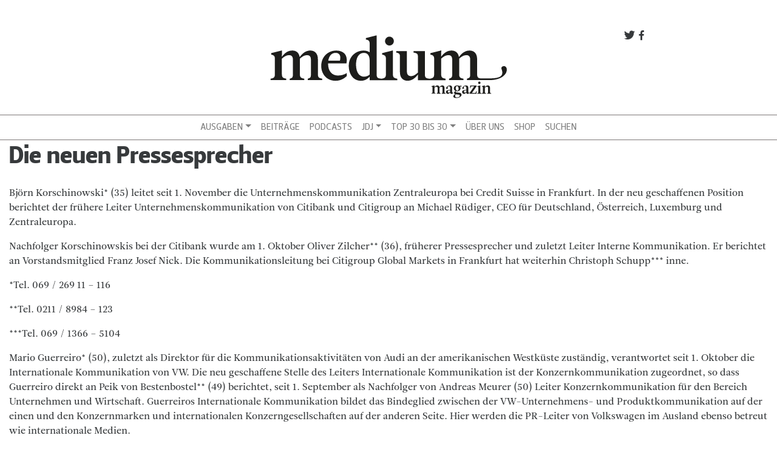

--- FILE ---
content_type: text/html; charset=UTF-8
request_url: https://www.mediummagazin.de/archiv/2008-2/11-2/die-neuen-pressesprecher/
body_size: 13832
content:
<!DOCTYPE html>
<html lang="de">
<head>
<meta charset="UTF-8">
<meta name="viewport" content="width=device-width, initial-scale=1, shrink-to-fit=no">
<meta http-equiv="x-ua-compatible" content="ie=edge">
<link rel="profile" href="http://gmpg.org/xfn/11">
<link rel="pingback" href="https://www.mediummagazin.de/xmlrpc.php">

	<script type="text/javascript">
		/* Google Analytics Opt-Out by WP-Buddy | https://wp-buddy.com/products/plugins/google-analytics-opt-out */
						var gaoop_property = 'UA-4852047-10';
		var gaoop_disable_strs = ['ga-disable-' + gaoop_property];
				for (var index = 0; index < disableStrs.length; index++) {
			if (document.cookie.indexOf(disableStrs[index] + '=true') > -1) {
				window[disableStrs[index]] = true; // for Monster Insights
			}
		}

		function gaoop_analytics_optout() {
			for (var index = 0; index < disableStrs.length; index++) {
				document.cookie = disableStrs[index] + '=true; expires=Thu, 31 Dec 2099 23:59:59 UTC; SameSite=Strict; path=/';
				window[disableStrs[index]] = true; // for Monster Insights
			}
			alert('Vielen Dank. Wir haben ein Cookie gesetzt damit Google Analytics bei Deinem nächsten Besuch keine Daten mehr sammeln kann.');		}
			</script>
	<meta name='robots' content='index, follow, max-image-preview:large, max-snippet:-1, max-video-preview:-1' />

<!-- Google Tag Manager for WordPress by gtm4wp.com -->
<script data-cfasync="false" data-pagespeed-no-defer>
	var gtm4wp_datalayer_name = "dataLayer";
	var dataLayer = dataLayer || [];
</script>
<!-- End Google Tag Manager for WordPress by gtm4wp.com -->
	<!-- This site is optimized with the Yoast SEO plugin v21.5 - https://yoast.com/wordpress/plugins/seo/ -->
	<title>Die neuen Pressesprecher - medium magazin</title>
	<link rel="canonical" href="https://www.mediummagazin.de/archiv/2008-2/11-2/die-neuen-pressesprecher/" />
	<meta property="og:locale" content="de_DE" />
	<meta property="og:type" content="article" />
	<meta property="og:title" content="Die neuen Pressesprecher - medium magazin" />
	<meta property="og:description" content="Björn Korschinowski* (35) leitet seit 1. November die Unternehmenskommunikation Zentraleuropa bei Credit Suisse in Frankfurt. In der neu geschaffenen Position berichtet der frühere Leiter Unternehmenskommunikation von Citibank und Citigroup an Michael Rüdiger, CEO für Deutschland, Österreich, Luxemburg und Zentraleuropa. Nachfolger Korschinowskis bei der Citibank wurde am 1. Oktober Oliver Zilcher** (36), früherer Pressesprecher und zuletzt [&hellip;]" />
	<meta property="og:url" content="https://www.mediummagazin.de/archiv/2008-2/11-2/die-neuen-pressesprecher/" />
	<meta property="og:site_name" content="medium magazin" />
	<meta property="article:publisher" content="https://www.facebook.com/mediummagazin/" />
	<meta property="og:image" content="https://www.mediummagazin.de/wp-content/uploads/mm_avatar_quadratisch_202201.jpg" />
	<meta property="og:image:width" content="960" />
	<meta property="og:image:height" content="960" />
	<meta property="og:image:type" content="image/jpeg" />
	<meta name="twitter:card" content="summary_large_image" />
	<meta name="twitter:site" content="@mediummagazin" />
	<meta name="twitter:label1" content="Geschätzte Lesezeit" />
	<meta name="twitter:data1" content="4 Minuten" />
	<script type="application/ld+json" class="yoast-schema-graph">{"@context":"https://schema.org","@graph":[{"@type":"WebPage","@id":"https://www.mediummagazin.de/archiv/2008-2/11-2/die-neuen-pressesprecher/","url":"https://www.mediummagazin.de/archiv/2008-2/11-2/die-neuen-pressesprecher/","name":"Die neuen Pressesprecher - medium magazin","isPartOf":{"@id":"https://www.mediummagazin.de/#website"},"datePublished":"2008-11-03T00:00:00+00:00","dateModified":"2008-11-03T00:00:00+00:00","breadcrumb":{"@id":"https://www.mediummagazin.de/archiv/2008-2/11-2/die-neuen-pressesprecher/#breadcrumb"},"inLanguage":"de","potentialAction":[{"@type":"ReadAction","target":["https://www.mediummagazin.de/archiv/2008-2/11-2/die-neuen-pressesprecher/"]}]},{"@type":"BreadcrumbList","@id":"https://www.mediummagazin.de/archiv/2008-2/11-2/die-neuen-pressesprecher/#breadcrumb","itemListElement":[{"@type":"ListItem","position":1,"name":"Startseite","item":"https://www.mediummagazin.de/"},{"@type":"ListItem","position":2,"name":"Archiv","item":"https://www.mediummagazin.de/archiv/"},{"@type":"ListItem","position":3,"name":"2008","item":"https://www.mediummagazin.de/archiv/2008-2/"},{"@type":"ListItem","position":4,"name":"Ausgabe 11/2008","item":"https://www.mediummagazin.de/archiv/2008-2/11-2/"},{"@type":"ListItem","position":5,"name":"Die neuen Pressesprecher"}]},{"@type":"WebSite","@id":"https://www.mediummagazin.de/#website","url":"https://www.mediummagazin.de/","name":"medium magazin","description":"für journalistinnen und journalisten","potentialAction":[{"@type":"SearchAction","target":{"@type":"EntryPoint","urlTemplate":"https://www.mediummagazin.de/?s={search_term_string}"},"query-input":"required name=search_term_string"}],"inLanguage":"de"}]}</script>
	<!-- / Yoast SEO plugin. -->


<link rel="alternate" type="application/rss+xml" title="medium magazin &raquo; Feed" href="https://www.mediummagazin.de/feed/" />
<script type="text/javascript">
window._wpemojiSettings = {"baseUrl":"https:\/\/s.w.org\/images\/core\/emoji\/14.0.0\/72x72\/","ext":".png","svgUrl":"https:\/\/s.w.org\/images\/core\/emoji\/14.0.0\/svg\/","svgExt":".svg","source":{"concatemoji":"https:\/\/www.mediummagazin.de\/wp-includes\/js\/wp-emoji-release.min.js?ver=6.2.8"}};
/*! This file is auto-generated */
!function(e,a,t){var n,r,o,i=a.createElement("canvas"),p=i.getContext&&i.getContext("2d");function s(e,t){p.clearRect(0,0,i.width,i.height),p.fillText(e,0,0);e=i.toDataURL();return p.clearRect(0,0,i.width,i.height),p.fillText(t,0,0),e===i.toDataURL()}function c(e){var t=a.createElement("script");t.src=e,t.defer=t.type="text/javascript",a.getElementsByTagName("head")[0].appendChild(t)}for(o=Array("flag","emoji"),t.supports={everything:!0,everythingExceptFlag:!0},r=0;r<o.length;r++)t.supports[o[r]]=function(e){if(p&&p.fillText)switch(p.textBaseline="top",p.font="600 32px Arial",e){case"flag":return s("\ud83c\udff3\ufe0f\u200d\u26a7\ufe0f","\ud83c\udff3\ufe0f\u200b\u26a7\ufe0f")?!1:!s("\ud83c\uddfa\ud83c\uddf3","\ud83c\uddfa\u200b\ud83c\uddf3")&&!s("\ud83c\udff4\udb40\udc67\udb40\udc62\udb40\udc65\udb40\udc6e\udb40\udc67\udb40\udc7f","\ud83c\udff4\u200b\udb40\udc67\u200b\udb40\udc62\u200b\udb40\udc65\u200b\udb40\udc6e\u200b\udb40\udc67\u200b\udb40\udc7f");case"emoji":return!s("\ud83e\udef1\ud83c\udffb\u200d\ud83e\udef2\ud83c\udfff","\ud83e\udef1\ud83c\udffb\u200b\ud83e\udef2\ud83c\udfff")}return!1}(o[r]),t.supports.everything=t.supports.everything&&t.supports[o[r]],"flag"!==o[r]&&(t.supports.everythingExceptFlag=t.supports.everythingExceptFlag&&t.supports[o[r]]);t.supports.everythingExceptFlag=t.supports.everythingExceptFlag&&!t.supports.flag,t.DOMReady=!1,t.readyCallback=function(){t.DOMReady=!0},t.supports.everything||(n=function(){t.readyCallback()},a.addEventListener?(a.addEventListener("DOMContentLoaded",n,!1),e.addEventListener("load",n,!1)):(e.attachEvent("onload",n),a.attachEvent("onreadystatechange",function(){"complete"===a.readyState&&t.readyCallback()})),(e=t.source||{}).concatemoji?c(e.concatemoji):e.wpemoji&&e.twemoji&&(c(e.twemoji),c(e.wpemoji)))}(window,document,window._wpemojiSettings);
</script>
<style type="text/css">
img.wp-smiley,
img.emoji {
	display: inline !important;
	border: none !important;
	box-shadow: none !important;
	height: 1em !important;
	width: 1em !important;
	margin: 0 0.07em !important;
	vertical-align: -0.1em !important;
	background: none !important;
	padding: 0 !important;
}
</style>
	<link rel='stylesheet' id='wp-block-library-css' href='https://www.mediummagazin.de/wp-includes/css/dist/block-library/style.min.css?ver=6.2.8' type='text/css' media='all' />
<link rel='stylesheet' id='wp-components-css' href='https://www.mediummagazin.de/wp-includes/css/dist/components/style.min.css?ver=6.2.8' type='text/css' media='all' />
<link rel='stylesheet' id='wp-block-editor-css' href='https://www.mediummagazin.de/wp-includes/css/dist/block-editor/style.min.css?ver=6.2.8' type='text/css' media='all' />
<link rel='stylesheet' id='wp-nux-css' href='https://www.mediummagazin.de/wp-includes/css/dist/nux/style.min.css?ver=6.2.8' type='text/css' media='all' />
<link rel='stylesheet' id='wp-reusable-blocks-css' href='https://www.mediummagazin.de/wp-includes/css/dist/reusable-blocks/style.min.css?ver=6.2.8' type='text/css' media='all' />
<link rel='stylesheet' id='wp-editor-css' href='https://www.mediummagazin.de/wp-includes/css/dist/editor/style.min.css?ver=6.2.8' type='text/css' media='all' />
<link rel='stylesheet' id='mm_blocks-style-css-css' href='https://www.mediummagazin.de/wp-content/plugins/mm-blocks/dist/blocks.style.build.css?ver=6.2.8' type='text/css' media='all' />
<link rel='stylesheet' id='classic-theme-styles-css' href='https://www.mediummagazin.de/wp-includes/css/classic-themes.min.css?ver=6.2.8' type='text/css' media='all' />
<style id='global-styles-inline-css' type='text/css'>
body{--wp--preset--color--black: #000000;--wp--preset--color--cyan-bluish-gray: #abb8c3;--wp--preset--color--white: #ffffff;--wp--preset--color--pale-pink: #f78da7;--wp--preset--color--vivid-red: #cf2e2e;--wp--preset--color--luminous-vivid-orange: #ff6900;--wp--preset--color--luminous-vivid-amber: #fcb900;--wp--preset--color--light-green-cyan: #7bdcb5;--wp--preset--color--vivid-green-cyan: #00d084;--wp--preset--color--pale-cyan-blue: #8ed1fc;--wp--preset--color--vivid-cyan-blue: #0693e3;--wp--preset--color--vivid-purple: #9b51e0;--wp--preset--gradient--vivid-cyan-blue-to-vivid-purple: linear-gradient(135deg,rgba(6,147,227,1) 0%,rgb(155,81,224) 100%);--wp--preset--gradient--light-green-cyan-to-vivid-green-cyan: linear-gradient(135deg,rgb(122,220,180) 0%,rgb(0,208,130) 100%);--wp--preset--gradient--luminous-vivid-amber-to-luminous-vivid-orange: linear-gradient(135deg,rgba(252,185,0,1) 0%,rgba(255,105,0,1) 100%);--wp--preset--gradient--luminous-vivid-orange-to-vivid-red: linear-gradient(135deg,rgba(255,105,0,1) 0%,rgb(207,46,46) 100%);--wp--preset--gradient--very-light-gray-to-cyan-bluish-gray: linear-gradient(135deg,rgb(238,238,238) 0%,rgb(169,184,195) 100%);--wp--preset--gradient--cool-to-warm-spectrum: linear-gradient(135deg,rgb(74,234,220) 0%,rgb(151,120,209) 20%,rgb(207,42,186) 40%,rgb(238,44,130) 60%,rgb(251,105,98) 80%,rgb(254,248,76) 100%);--wp--preset--gradient--blush-light-purple: linear-gradient(135deg,rgb(255,206,236) 0%,rgb(152,150,240) 100%);--wp--preset--gradient--blush-bordeaux: linear-gradient(135deg,rgb(254,205,165) 0%,rgb(254,45,45) 50%,rgb(107,0,62) 100%);--wp--preset--gradient--luminous-dusk: linear-gradient(135deg,rgb(255,203,112) 0%,rgb(199,81,192) 50%,rgb(65,88,208) 100%);--wp--preset--gradient--pale-ocean: linear-gradient(135deg,rgb(255,245,203) 0%,rgb(182,227,212) 50%,rgb(51,167,181) 100%);--wp--preset--gradient--electric-grass: linear-gradient(135deg,rgb(202,248,128) 0%,rgb(113,206,126) 100%);--wp--preset--gradient--midnight: linear-gradient(135deg,rgb(2,3,129) 0%,rgb(40,116,252) 100%);--wp--preset--duotone--dark-grayscale: url('#wp-duotone-dark-grayscale');--wp--preset--duotone--grayscale: url('#wp-duotone-grayscale');--wp--preset--duotone--purple-yellow: url('#wp-duotone-purple-yellow');--wp--preset--duotone--blue-red: url('#wp-duotone-blue-red');--wp--preset--duotone--midnight: url('#wp-duotone-midnight');--wp--preset--duotone--magenta-yellow: url('#wp-duotone-magenta-yellow');--wp--preset--duotone--purple-green: url('#wp-duotone-purple-green');--wp--preset--duotone--blue-orange: url('#wp-duotone-blue-orange');--wp--preset--font-size--small: 13px;--wp--preset--font-size--medium: 20px;--wp--preset--font-size--large: 36px;--wp--preset--font-size--x-large: 42px;--wp--preset--spacing--20: 0.44rem;--wp--preset--spacing--30: 0.67rem;--wp--preset--spacing--40: 1rem;--wp--preset--spacing--50: 1.5rem;--wp--preset--spacing--60: 2.25rem;--wp--preset--spacing--70: 3.38rem;--wp--preset--spacing--80: 5.06rem;--wp--preset--shadow--natural: 6px 6px 9px rgba(0, 0, 0, 0.2);--wp--preset--shadow--deep: 12px 12px 50px rgba(0, 0, 0, 0.4);--wp--preset--shadow--sharp: 6px 6px 0px rgba(0, 0, 0, 0.2);--wp--preset--shadow--outlined: 6px 6px 0px -3px rgba(255, 255, 255, 1), 6px 6px rgba(0, 0, 0, 1);--wp--preset--shadow--crisp: 6px 6px 0px rgba(0, 0, 0, 1);}:where(.is-layout-flex){gap: 0.5em;}body .is-layout-flow > .alignleft{float: left;margin-inline-start: 0;margin-inline-end: 2em;}body .is-layout-flow > .alignright{float: right;margin-inline-start: 2em;margin-inline-end: 0;}body .is-layout-flow > .aligncenter{margin-left: auto !important;margin-right: auto !important;}body .is-layout-constrained > .alignleft{float: left;margin-inline-start: 0;margin-inline-end: 2em;}body .is-layout-constrained > .alignright{float: right;margin-inline-start: 2em;margin-inline-end: 0;}body .is-layout-constrained > .aligncenter{margin-left: auto !important;margin-right: auto !important;}body .is-layout-constrained > :where(:not(.alignleft):not(.alignright):not(.alignfull)){max-width: var(--wp--style--global--content-size);margin-left: auto !important;margin-right: auto !important;}body .is-layout-constrained > .alignwide{max-width: var(--wp--style--global--wide-size);}body .is-layout-flex{display: flex;}body .is-layout-flex{flex-wrap: wrap;align-items: center;}body .is-layout-flex > *{margin: 0;}:where(.wp-block-columns.is-layout-flex){gap: 2em;}.has-black-color{color: var(--wp--preset--color--black) !important;}.has-cyan-bluish-gray-color{color: var(--wp--preset--color--cyan-bluish-gray) !important;}.has-white-color{color: var(--wp--preset--color--white) !important;}.has-pale-pink-color{color: var(--wp--preset--color--pale-pink) !important;}.has-vivid-red-color{color: var(--wp--preset--color--vivid-red) !important;}.has-luminous-vivid-orange-color{color: var(--wp--preset--color--luminous-vivid-orange) !important;}.has-luminous-vivid-amber-color{color: var(--wp--preset--color--luminous-vivid-amber) !important;}.has-light-green-cyan-color{color: var(--wp--preset--color--light-green-cyan) !important;}.has-vivid-green-cyan-color{color: var(--wp--preset--color--vivid-green-cyan) !important;}.has-pale-cyan-blue-color{color: var(--wp--preset--color--pale-cyan-blue) !important;}.has-vivid-cyan-blue-color{color: var(--wp--preset--color--vivid-cyan-blue) !important;}.has-vivid-purple-color{color: var(--wp--preset--color--vivid-purple) !important;}.has-black-background-color{background-color: var(--wp--preset--color--black) !important;}.has-cyan-bluish-gray-background-color{background-color: var(--wp--preset--color--cyan-bluish-gray) !important;}.has-white-background-color{background-color: var(--wp--preset--color--white) !important;}.has-pale-pink-background-color{background-color: var(--wp--preset--color--pale-pink) !important;}.has-vivid-red-background-color{background-color: var(--wp--preset--color--vivid-red) !important;}.has-luminous-vivid-orange-background-color{background-color: var(--wp--preset--color--luminous-vivid-orange) !important;}.has-luminous-vivid-amber-background-color{background-color: var(--wp--preset--color--luminous-vivid-amber) !important;}.has-light-green-cyan-background-color{background-color: var(--wp--preset--color--light-green-cyan) !important;}.has-vivid-green-cyan-background-color{background-color: var(--wp--preset--color--vivid-green-cyan) !important;}.has-pale-cyan-blue-background-color{background-color: var(--wp--preset--color--pale-cyan-blue) !important;}.has-vivid-cyan-blue-background-color{background-color: var(--wp--preset--color--vivid-cyan-blue) !important;}.has-vivid-purple-background-color{background-color: var(--wp--preset--color--vivid-purple) !important;}.has-black-border-color{border-color: var(--wp--preset--color--black) !important;}.has-cyan-bluish-gray-border-color{border-color: var(--wp--preset--color--cyan-bluish-gray) !important;}.has-white-border-color{border-color: var(--wp--preset--color--white) !important;}.has-pale-pink-border-color{border-color: var(--wp--preset--color--pale-pink) !important;}.has-vivid-red-border-color{border-color: var(--wp--preset--color--vivid-red) !important;}.has-luminous-vivid-orange-border-color{border-color: var(--wp--preset--color--luminous-vivid-orange) !important;}.has-luminous-vivid-amber-border-color{border-color: var(--wp--preset--color--luminous-vivid-amber) !important;}.has-light-green-cyan-border-color{border-color: var(--wp--preset--color--light-green-cyan) !important;}.has-vivid-green-cyan-border-color{border-color: var(--wp--preset--color--vivid-green-cyan) !important;}.has-pale-cyan-blue-border-color{border-color: var(--wp--preset--color--pale-cyan-blue) !important;}.has-vivid-cyan-blue-border-color{border-color: var(--wp--preset--color--vivid-cyan-blue) !important;}.has-vivid-purple-border-color{border-color: var(--wp--preset--color--vivid-purple) !important;}.has-vivid-cyan-blue-to-vivid-purple-gradient-background{background: var(--wp--preset--gradient--vivid-cyan-blue-to-vivid-purple) !important;}.has-light-green-cyan-to-vivid-green-cyan-gradient-background{background: var(--wp--preset--gradient--light-green-cyan-to-vivid-green-cyan) !important;}.has-luminous-vivid-amber-to-luminous-vivid-orange-gradient-background{background: var(--wp--preset--gradient--luminous-vivid-amber-to-luminous-vivid-orange) !important;}.has-luminous-vivid-orange-to-vivid-red-gradient-background{background: var(--wp--preset--gradient--luminous-vivid-orange-to-vivid-red) !important;}.has-very-light-gray-to-cyan-bluish-gray-gradient-background{background: var(--wp--preset--gradient--very-light-gray-to-cyan-bluish-gray) !important;}.has-cool-to-warm-spectrum-gradient-background{background: var(--wp--preset--gradient--cool-to-warm-spectrum) !important;}.has-blush-light-purple-gradient-background{background: var(--wp--preset--gradient--blush-light-purple) !important;}.has-blush-bordeaux-gradient-background{background: var(--wp--preset--gradient--blush-bordeaux) !important;}.has-luminous-dusk-gradient-background{background: var(--wp--preset--gradient--luminous-dusk) !important;}.has-pale-ocean-gradient-background{background: var(--wp--preset--gradient--pale-ocean) !important;}.has-electric-grass-gradient-background{background: var(--wp--preset--gradient--electric-grass) !important;}.has-midnight-gradient-background{background: var(--wp--preset--gradient--midnight) !important;}.has-small-font-size{font-size: var(--wp--preset--font-size--small) !important;}.has-medium-font-size{font-size: var(--wp--preset--font-size--medium) !important;}.has-large-font-size{font-size: var(--wp--preset--font-size--large) !important;}.has-x-large-font-size{font-size: var(--wp--preset--font-size--x-large) !important;}
.wp-block-navigation a:where(:not(.wp-element-button)){color: inherit;}
:where(.wp-block-columns.is-layout-flex){gap: 2em;}
.wp-block-pullquote{font-size: 1.5em;line-height: 1.6;}
</style>
<link rel='stylesheet' id='owl-carousel-css' href='https://www.mediummagazin.de/wp-content/plugins/mmbeta-owl-carousel/owl.carousel.css?ver=6.2.8' type='text/css' media='all' />
<link rel='stylesheet' id='owl-carousel-theme-css' href='https://www.mediummagazin.de/wp-content/plugins/mmbeta-owl-carousel/owl.theme.css?ver=6.2.8' type='text/css' media='all' />
<link rel='stylesheet' id='projects-styles-css' href='https://www.mediummagazin.de/wp-content/plugins/projects-by-woothemes/assets/css/woo-projects.css?ver=1.5.0' type='text/css' media='all' />
<link rel='stylesheet' id='projects-handheld-css' href='https://www.mediummagazin.de/wp-content/plugins/projects-by-woothemes/assets/css/woo-projects-handheld.css?ver=1.5.0' type='text/css' media='all' />
<link rel='stylesheet' id='wc-gallery-style-css' href='https://www.mediummagazin.de/wp-content/plugins/wc-gallery/includes/css/style.css?ver=1.67' type='text/css' media='all' />
<link rel='stylesheet' id='wc-gallery-popup-style-css' href='https://www.mediummagazin.de/wp-content/plugins/wc-gallery/includes/css/magnific-popup.css?ver=1.1.0' type='text/css' media='all' />
<link rel='stylesheet' id='wc-gallery-flexslider-style-css' href='https://www.mediummagazin.de/wp-content/plugins/wc-gallery/includes/vendors/flexslider/flexslider.css?ver=2.6.1' type='text/css' media='all' />
<link rel='stylesheet' id='wc-gallery-owlcarousel-style-css' href='https://www.mediummagazin.de/wp-content/plugins/wc-gallery/includes/vendors/owlcarousel/assets/owl.carousel.css?ver=2.1.4' type='text/css' media='all' />
<link rel='stylesheet' id='wc-gallery-owlcarousel-theme-style-css' href='https://www.mediummagazin.de/wp-content/plugins/wc-gallery/includes/vendors/owlcarousel/assets/owl.theme.default.css?ver=2.1.4' type='text/css' media='all' />
<link rel='stylesheet' id='bootstrap-css' href='https://www.mediummagazin.de/wp-content/themes/mmbeta/css/bootstrap.css?ver=6.2.8' type='text/css' media='all' />
<link rel='stylesheet' id='dashicons-css' href='https://www.mediummagazin.de/wp-includes/css/dashicons.min.css?ver=6.2.8' type='text/css' media='all' />
<link rel='stylesheet' id='mmbeta-leitura-sans-css' href='https://www.mediummagazin.de/wp-content/themes/mmbeta/css/Leitura.css?ver=6.2.8' type='text/css' media='all' />
<link rel='stylesheet' id='mmbeta-custom-css' href='https://www.mediummagazin.de/wp-content/themes/mmbeta/css/mmbeta-custom.css?ver=6.2.8' type='text/css' media='all' />
<script type='text/javascript' src='https://www.mediummagazin.de/wp-includes/js/jquery/jquery.min.js?ver=3.6.4' id='jquery-core-js'></script>
<script type='text/javascript' src='https://www.mediummagazin.de/wp-includes/js/jquery/jquery-migrate.min.js?ver=3.4.0' id='jquery-migrate-js'></script>
<link rel="https://api.w.org/" href="https://www.mediummagazin.de/wp-json/" /><link rel="alternate" type="application/json" href="https://www.mediummagazin.de/wp-json/wp/v2/pages/3323" /><link rel="EditURI" type="application/rsd+xml" title="RSD" href="https://www.mediummagazin.de/xmlrpc.php?rsd" />
<link rel="wlwmanifest" type="application/wlwmanifest+xml" href="https://www.mediummagazin.de/wp-includes/wlwmanifest.xml" />
<meta name="generator" content="WordPress 6.2.8" />
<link rel='shortlink' href='https://www.mediummagazin.de/?p=3323' />
<link rel="alternate" type="application/json+oembed" href="https://www.mediummagazin.de/wp-json/oembed/1.0/embed?url=https%3A%2F%2Fwww.mediummagazin.de%2Farchiv%2F2008-2%2F11-2%2Fdie-neuen-pressesprecher%2F" />
<link rel="alternate" type="text/xml+oembed" href="https://www.mediummagazin.de/wp-json/oembed/1.0/embed?url=https%3A%2F%2Fwww.mediummagazin.de%2Farchiv%2F2008-2%2F11-2%2Fdie-neuen-pressesprecher%2F&#038;format=xml" />
<style type="text/css">/** Google Analytics Opt Out Custom CSS **/.gaoop {color: #ffffff; line-height: 2; position: fixed; bottom: 0; left: 0; width: 100%; -webkit-box-shadow: 0 4px 15px rgba(0, 0, 0, 0.4); -moz-box-shadow: 0 4px 15px rgba(0, 0, 0, 0.4); box-shadow: 0 4px 15px rgba(0, 0, 0, 0.4); background-color: #0E90D2; padding: 1rem; margin: 0; display: flex; align-items: center; justify-content: space-between; } .gaoop-hidden {display: none; } .gaoop-checkbox:checked + .gaoop {width: auto; right: 0; left: auto; opacity: 0.5; ms-filter: "progid:DXImageTransform.Microsoft.Alpha(Opacity=50)"; filter: alpha(opacity=50); -moz-opacity: 0.5; -khtml-opacity: 0.5; } .gaoop-checkbox:checked + .gaoop .gaoop-close-icon {display: none; } .gaoop-checkbox:checked + .gaoop .gaoop-opt-out-content {display: none; } input.gaoop-checkbox {display: none; } .gaoop a {color: #67C2F0; text-decoration: none; } .gaoop a:hover {color: #ffffff; text-decoration: underline; } .gaoop-info-icon {margin: 0; padding: 0; cursor: pointer; } .gaoop svg {position: relative; margin: 0; padding: 0; width: auto; height: 25px; } .gaoop-close-icon {cursor: pointer; position: relative; opacity: 0.5; ms-filter: "progid:DXImageTransform.Microsoft.Alpha(Opacity=50)"; filter: alpha(opacity=50); -moz-opacity: 0.5; -khtml-opacity: 0.5; margin: 0; padding: 0; text-align: center; vertical-align: top; display: inline-block; } .gaoop-close-icon:hover {z-index: 1; opacity: 1; ms-filter: "progid:DXImageTransform.Microsoft.Alpha(Opacity=100)"; filter: alpha(opacity=100); -moz-opacity: 1; -khtml-opacity: 1; } .gaoop_closed .gaoop-opt-out-link, .gaoop_closed .gaoop-close-icon {display: none; } .gaoop_closed:hover {opacity: 1; ms-filter: "progid:DXImageTransform.Microsoft.Alpha(Opacity=100)"; filter: alpha(opacity=100); -moz-opacity: 1; -khtml-opacity: 1; } .gaoop_closed .gaoop-opt-out-content {display: none; } .gaoop_closed .gaoop-info-icon {width: 100%; } .gaoop-opt-out-content {display: inline-block; vertical-align: top; } </style>
<!-- Google Tag Manager for WordPress by gtm4wp.com -->
<!-- GTM Container placement set to footer -->
<script data-cfasync="false" data-pagespeed-no-defer type="text/javascript">
	var dataLayer_content = {"pagePostType":"page","pagePostType2":"single-page","pageCategory":["hintergrund"],"pagePostAuthor":"admin"};
	dataLayer.push( dataLayer_content );
</script>
<script data-cfasync="false">
(function(w,d,s,l,i){w[l]=w[l]||[];w[l].push({'gtm.start':
new Date().getTime(),event:'gtm.js'});var f=d.getElementsByTagName(s)[0],
j=d.createElement(s),dl=l!='dataLayer'?'&l='+l:'';j.async=true;j.src=
'//www.googletagmanager.com/gtm.'+'js?id='+i+dl;f.parentNode.insertBefore(j,f);
})(window,document,'script','dataLayer','GTM-TLR9J4B');
</script>
<!-- End Google Tag Manager -->
<!-- End Google Tag Manager for WordPress by gtm4wp.com --><link rel="icon" href="https://www.mediummagazin.de/wp-content/uploads/logo_mm-2021-48x48.jpg" sizes="32x32" />
<link rel="icon" href="https://www.mediummagazin.de/wp-content/uploads/logo_mm-2021-220x220.jpg" sizes="192x192" />
<link rel="apple-touch-icon" href="https://www.mediummagazin.de/wp-content/uploads/logo_mm-2021-180x180.jpg" />
<meta name="msapplication-TileImage" content="https://www.mediummagazin.de/wp-content/uploads/logo_mm-2021-290x290.jpg" />
</head>

<body class="page-template page-template-artikel_seite page-template-artikel_seite-php page page-id-3323 page-child parent-pageid-3077" >



<div id="fb-root"></div>
<script>(function(d, s, id) {
  var js, fjs = d.getElementsByTagName(s)[0];
  if (d.getElementById(id)) return;
  js = d.createElement(s); js.id = id;
  js.src = "//connect.facebook.net/de_DE/sdk.js#xfbml=1&version=v2.8&appId=312152239170808";
  fjs.parentNode.insertBefore(js, fjs);
}(document, 'script', 'facebook-jssdk'));</script><div id="page" class="container-fluid">
	<header role="banner">
	<div class="row d-none d-lg-block">
      <div class="col-lg-8 offset-lg-2 col-12 mt-5 social-links">
        <a target="_blank" href="http://facebook.com/mediummagazin">
          <span class="dashicons dashicons-facebook-alt social-link"></span>
        </a>
        <a target="_blank" href="http://twitter.com/mediummagazin">
          <span class="dashicons dashicons-twitter social-link"></span>
        </a>
      </div>
      <div class="col-12 col-md-6 offset-md-3 col-lg-4 offset-lg-4 m-b">
          <a href="https://www.mediummagazin.de/">
            
<div class="logo__container">
	<?xml version="1.0" encoding="utf-8"?>
<svg version="1.1" id="Ebene_1" xmlns="http://www.w3.org/2000/svg" xmlns:xlink="http://www.w3.org/1999/xlink" x="0px" y="0px"
	 viewBox="0 0 792 248" style="enable-background:new 0 0 792 248;" xml:space="preserve">
<style type="text/css">
	.st0{fill:#1D1D1B;}
</style>
<g>
	<path class="st0" d="M104,146.1c0,10.5,2.9,13.4,14.4,15.3v4.8H70.5v-4.7c9.6-2.9,10.5-4.8,10.5-15.3V98.3
		c0-9.6-4.2-14.4-12.1-14.4s-14.7,2.9-24.2,11.5v50.7c0,10.5,2.9,13.4,14.4,15.3v4.8H7.3v-4.7c11.5-1.9,14.4-4.8,14.4-15.3V96.4
		c0-9.6-2.9-12.4-12.4-14.4v-4.8l34.4-8.6h1.5l-0.6,20.1H45c9.2-12.4,20.1-20.1,34.1-20.1c11.1,0,21.6,5.7,24.1,21.1h0.6
		c9-12.8,20.7-21.1,34.6-21.1c12.8,0,24.9,7.7,24.9,28.7v48.8c0,10.5,2.9,13.4,14.4,15.3v4.8h-47.8v-4.7c9.6-2.9,10.5-4.8,10.5-15.3
		V98.3c0-9.6-4.2-14.4-12.1-14.4s-14.7,2.9-24.3,11.5L104,146.1L104,146.1z"/>
	<path class="st0" d="M197.5,102.1H236c4.8-18.6-3.8-25.8-13.8-25.8C208.4,76.3,200,86.1,197.5,102.1 M174.4,119.4
		c0-32.5,24.9-50.7,48.8-50.7c20.1,0,40,10.1,34.3,42.1H197c-0.8,26.2,13.6,40.2,32,40.2c11.1,0,20.7-2.7,29.7-8v9.6
		c-4.8,4.2-16.3,15.7-37.3,15.7C191.2,168.2,174.4,145.2,174.4,119.4"/>
	<path class="st0" d="M334.1,147.7c-4.8,4.2-11.5,7.1-18.8,7.1c-13.8,0-25.3-11.5-26.2-36.4c-1-25.8,8.6-42.1,25.8-42.1
		c7.7,0,19.1,3.8,19.1,25.8v45.6H334.1z M410.5,146.1V68.6h-1.7l-33.7,8.6V82c9.6,1.9,12.4,4.8,12.4,14.4v49.8
		c0,10.5-2.9,13.4-14.3,15.3c-13.5-1.2-16.2-3.6-16.2-14.6v-128h-1.9l-33.5,8.6v4.8c9.6,1.9,12.4,4.8,12.4,14.4v27.7
		c-5.4-3.8-13-5.7-20.1-5.7c-24.9,0-48.8,19.1-48.8,49.8c0,28.7,15.3,49.8,40.2,49.8c11.5,0,21.4-5.2,28.3-13.4h0.4v11.5h1.9h37.3
		h0.1h51.6v-4.9C413.4,159.5,410.5,156.7,410.5,146.1"/>
	<path class="st0" d="M399.1,52c8,0,14.5-6.5,14.5-14.5s-6.5-14.7-14.5-14.7s-14.5,6.7-14.5,14.7C384.5,45.5,391,52,399.1,52"/>
	<path class="st0" d="M768.4,129.5c10.1,26-8.8,31-42.3,31h-23.7c-11.7,0-14.4-3.8-14.4-14.4V97.3c0-21.1-12.1-28.7-24.9-28.7
		c-14,0-25.6,8.2-34.6,21.1h-0.6c-2.5-15.3-13-21.1-24.1-21.1c-14,0-24.9,7.7-34.1,20.1h-0.4l0.6-20.1h-1.5L534,77.2V82
		c9.6,1.9,12.4,4.8,12.4,14.4v49.8c0,10.5-2.9,13.4-14.3,15.3c-12.9-0.9-16.2-3.6-16.2-14.6V70.5h-37.3v4.8
		C491,77.2,493,80.1,493,89.7v51.7c-10.1,8.6-15.7,11.5-23.5,11.5c-8.2,0-12.8-5.7-12.8-14.4v-68h-35.4v4.8
		c10.5,1.9,12.4,4.8,12.4,14.4v49.8c0,21.1,12.1,28.7,24.9,28.7c14,0,24.9-8,34.1-20.1h0.4v18.2h1.9h37.2h0.1h51.6v-4.8
		c-11.5-1.9-14.4-4.8-14.4-15.3V95.4c9.6-8.6,16.5-11.5,24.3-11.5s12.1,4.8,12.1,14.4v47.8c0,10.5-1,12.4-10.5,15.3v4.8h47.8v-4.7
		c-11.5-1.9-14.4-4.8-14.4-15.3V95.4c9.6-8.6,16.5-11.5,24.3-11.5s12.1,4.8,12.1,14.4v47.8c0,10.5-1,12.4-10.5,15.3v4.8h72.5
		c42.5,0,58.6-20.1,58.6-34.4C785.6,113.8,764.1,119.2,768.4,129.5"/>
	<path class="st0" d="M703.1,210.8h14.4v-1.3c-3.2-0.5-4-1.3-4-4.3v-14.1c2.7-2.2,4.5-3.2,7-3.2c2.2,0,3.6,1.3,3.6,4v13.3
		c0,2.9-0.3,3.5-2.9,4.3v1.3h13.3v-1.3c-3.2-0.5-4-1.3-4-4.3v-13.6c0-5.9-3.4-8-6.9-8c-3.9,0-7.5,2.3-10,5.6h-0.1l0.2-5.6h-0.5
		l-9.6,2.4v1.3c2.7,0.5,3.5,1.3,3.5,4v13.8c0,2.9-0.8,3.7-4,4.3V210.8z M691.3,175c0,2.2,1.8,4,4,4s4-1.8,4-4s-1.8-4.1-4-4.1
		C693.2,170.9,691.3,172.8,691.3,175 M698.6,183.7h-0.5l-9.4,2.4v1.3c2.7,0.5,3.5,1.3,3.5,4v13.8c0,2.9-0.8,3.7-4,4.3v1.3h14.4v-1.3
		c-3.2-0.5-4-1.3-4-4.3V183.7z M670.7,208.7l15.1-21.6v-2.9H665l-0.3,8.3h1.6c0.5-4.3,1.6-6.1,4.5-6.1h7.7L663.6,208v2.9H686
		l0.5-8.3h-1.6c-0.5,4.3-1.9,6.1-4.8,6.1H670.7z M652.3,205.4c-1.8,1.3-2.9,1.9-4.7,1.9c-1.4,0-2.6-1-2.8-2.7
		c-0.3-1.9,0.5-3.4,2.4-3.8l5.2-1.2L652.3,205.4z M658.9,190.9c0.1-4.5-2.9-7.2-7.7-7.2c-8,0-13.3,7.3-11.7,10.7
		c0.9,1.8,7.3-0.6,5.1-2.7c-1.4-1.3-1.3-5.3,3.5-5.3c3.2,0,4.6,2.1,4.5,6.4l-0.1,5.1l-7.1,1.2c-4.3,0.7-6.9,2.7-6.9,6
		c0,3.6,2.7,6.4,5.9,6.4s4.9-1.4,7.9-4.3h0.1c0,2.1,0.8,4.3,4,4.3c2.4,0,4-1.1,6.9-3.2v-1.1c-2.9,0.5-4.6,0.8-4.5-3.5L658.9,190.9z
		 M631.1,187.4h5.5v-3l-7.5,0.8c-1.9-0.7-3.7-1.5-6.7-1.5c-6.4,0-11.2,4-11.2,9.7c0,4.1,2.7,7.3,6.1,8.6c-3.2,1.8-5.3,3.6-5.3,6
		c0,2.7,2.3,3.8,4,4.2c-3.7,2.2-6.4,4.4-6.4,7.6c0,3.5,3.5,5.3,10.1,5.3c7.5,0,17-4.1,17-10.7c0-3.7-2.9-6.4-8.3-6.9l-8.2-0.8
		c-2-0.2-3-0.6-3-1.7c0-1,0.9-1.8,1.7-2.6c0.8,0.3,2.4,0.5,3.5,0.5c6.4,0,10.9-3.7,10.9-9.9c0-2.5-1-4.3-2.3-5.8v0.2H631.1z
		 M617.6,193.5c-0.4-5,1.4-7.7,4.5-7.7c2.8,0,4.5,2.9,4.8,7.5c0.3,4.5-0.8,7.7-4.3,7.7C620,201,618,198.5,617.6,193.5 M625.6,213.8
		c3,0.4,5.3,1.2,5.3,3.5c0,4.1-5.6,5.9-9.3,5.9c-3.5,0-6.1-1.3-6.1-4.3c0-2.1,0.4-3.7,1.9-6.1L625.6,213.8z M599,205.4
		c-1.8,1.3-2.9,1.9-4.7,1.9c-1.4,0-2.6-1-2.8-2.7c-0.3-1.9,0.5-3.4,2.4-3.8l5.2-1.2L599,205.4z M605.7,190.9
		c0.1-4.5-2.9-7.2-7.7-7.2c-8,0-13.3,7.3-11.7,10.7c0.9,1.8,7.3-0.6,5.1-2.7c-1.4-1.3-1.3-5.3,3.5-5.3c3.2,0,4.6,2.1,4.5,6.4
		l-0.1,5.1l-7.1,1.2c-4.3,0.7-6.9,2.7-6.9,6c0,3.6,2.7,6.4,5.9,6.4s4.9-1.4,7.9-4.3h0.1c0,2.1,0.8,4.3,4,4.3c2.4,0,4-1.1,6.9-3.2
		v-1.1c-2.9,0.5-4.6,0.8-4.5-3.5L605.7,190.9z M563.9,191.1c2.7-2.4,4.6-3.2,6.8-3.2s3.4,1.3,3.4,4v13.3c0,2.9-0.3,3.5-2.9,4.3v1.3
		h13.3v-1.3c-3.2-0.5-4-1.3-4-4.3v-13.6c0-5.9-3.4-8-6.9-8c-3.9,0-7.1,2.3-9.6,5.9h-0.2c-0.7-4.3-3.6-5.9-6.7-5.9
		c-3.9,0-6.9,2.1-9.5,5.6h-0.1l0.2-5.6h-0.4l-9.6,2.4v1.3c2.7,0.5,3.5,1.3,3.5,4v13.8c0,2.9-0.8,3.7-4,4.3v1.3h14.4v-1.2
		c-3.2-0.5-4-1.3-4-4.3v-14.1c2.7-2.4,4.6-3.2,6.8-3.2s3.4,1.3,3.4,4v13.3c0,2.9-0.3,3.5-2.9,4.3v1.3h13.3v-1.3
		c-3.2-0.5-4-1.3-4-4.3v-14.1H563.9z"/>
</g>
</svg>
</div>          </a>
      </div>
  </div>


    <nav class="navbar navbar-expand-lg navbar-light bg-white mt-2 mb-1 row">
      <!-- mm logo for mobile -->
      <a class="d-lg-none navbar-brand mm_logo-mobile" href="https://www.mediummagazin.de/">
        <img src="https://www.mediummagazin.de/wp-content/themes/mmbeta/images/mm_logo_nourl_innen.svg" width="110" height="30" alt="">
      </a>
      
      <!-- button expands menu on mobile -->
      <button class="navbar-toggler" type="button" data-toggle="collapse" data-target="#navbarSupportedContent" aria-controls="navbarSupportedContent" aria-expanded="false" aria-label="Toggle navigation">
        <span class="navbar-toggler-icon"></span>
      </button>

      <!-- nav items -->
      <div class="collapse navbar-collapse" id="navbarSupportedContent">
        <div class="container d-flex flex-row justify-content-lg-center">
        <!-- menu template tag start -->
        <ul class="navbar-nav align-items-lg-center"><li class='nav-item dropdown'><a class="nav-link dropdown-toggle" href="https://www.mediummagazin.de/category/ausgaben/" id="navbar Ausgaben" role="button" data-toggle="dropdown" aria-haspopup="true" aria-expanded="false">Ausgaben</a><div class="dropdown-menu" aria-labelledby="navbar Ausgaben"><a class='dropdown-item' href='https://www.mediummagazin.de/category/ausgaben/ausgaben-mm/'>Medium Magazin</a><a class='dropdown-item' href='https://www.mediummagazin.de/category/ausgaben/ausgaben-mm-ausgaben/'>Journalistin</a><a class='dropdown-item' href='https://shop.oberauer.com/werkstatt/journalisten-werkstatt/'>Werkstätten</a></div></li><li class='nav-item'><a class='nav-link' href='https://www.mediummagazin.de/category/aktuelles/'>Beiträge</a></li><li class='nav-item'><a class='nav-link' href='https://www.mediummagazin.de/category/podcasts/'>Podcasts</a></li><li class='nav-item dropdown'><a class="nav-link dropdown-toggle" href="https://www.mediummagazin.de/category/jdjmm/" id="navbar jdj" role="button" data-toggle="dropdown" aria-haspopup="true" aria-expanded="false">jdj</a><div class="dropdown-menu" aria-labelledby="navbar jdj"><a class='dropdown-item' href='https://www.mediummagazin.de/category/jdjmm/jdj2024/'>2024</a><a class='dropdown-item' href='https://www.mediummagazin.de/category/jdjmm/jdj2023-jdjmm/'>2023</a><a class='dropdown-item' href='https://www.mediummagazin.de/category/jdjmm/jdj2022/'>2022</a><a class='dropdown-item' href='https://www.mediummagazin.de/category/jdjmm/jdj2021/'>2021</a><a class='dropdown-item' href='https://www.mediummagazin.de/category/jdjmm/jdj2020/'>2020</a><a class='dropdown-item' href='https://www.mediummagazin.de/category/jdjmm/jdj2019/'>2019</a><a class='dropdown-item' href='https://www.mediummagazin.de/category/jdjmm/jdj2018/'>2018</a><a class='dropdown-item' href='https://www.mediummagazin.de/category/jdjmm/jdj2017/'>2017</a><a class='dropdown-item' href='https://www.mediummagazin.de/category/jdjmm/jdj2016/'>2016</a><a class='dropdown-item' href='https://www.mediummagazin.de/category/jdjmm/jdj2015/'>2015</a><a class='dropdown-item' href='https://www.mediummagazin.de/category/jdjmm/jdj2014/'>2014</a><a class='dropdown-item' href='https://www.mediummagazin.de/category/jdjmm/jdj2013/'>2013</a><a class='dropdown-item' href='https://www.mediummagazin.de/category/jdjmm/jdj2012/'>2012</a><a class='dropdown-item' href='https://www.mediummagazin.de/category/jdjmm/jdj2011/'>2011</a><a class='dropdown-item' href='https://www.mediummagazin.de/category/jdjmm/jdj2010-jdj/'>2010</a><a class='dropdown-item' href='https://www.mediummagazin.de/jdj-wahlprozedere/%20'>Das Wahlprozedere</a><a class='dropdown-item' href='https://www.mediummagazin.de/jdj-das-ist-die-jury/'>Die Jury</a></div></li><li class='nav-item dropdown'><a class="nav-link dropdown-toggle" href="https://www.mediummagazin.de/category/top-30-bis-30/" id="navbar Top 30 bis 30" role="button" data-toggle="dropdown" aria-haspopup="true" aria-expanded="false">Top 30 bis 30</a><div class="dropdown-menu" aria-labelledby="navbar Top 30 bis 30"><a class='dropdown-item' href='https://www.mediummagazin.de/category/top-30-bis-30/top-30-bis-30-2025/'>2025</a><a class='dropdown-item' href='https://www.mediummagazin.de/category/top-30-bis-30/top-30-bis-30-2024-top-30-bis-30/'>2024</a><a class='dropdown-item' href='https://www.mediummagazin.de/category/top-30-bis-30/top-30-bis-30-2023/'>2023</a><a class='dropdown-item' href='https://www.mediummagazin.de/category/top-30-bis-30/top-30-bis-30-2022/'>2022</a><a class='dropdown-item' href='https://www.mediummagazin.de/category/top-30-bis-30/top-30-bis-30-2021/'>2021</a><a class='dropdown-item' href='https://www.mediummagazin.de/category/top-30-bis-30/top-30-bis-30-2020/'>2020</a><a class='dropdown-item' href='https://www.mediummagazin.de/category/top-30-bis-30/top-30-bis-30-2019/'>2019</a><a class='dropdown-item' href='https://www.mediummagazin.de/category/top-30-bis-30/top-30-bis-30-2018/'>2018</a><a class='dropdown-item' href='https://www.mediummagazin.de/category/top-30-bis-30/top30_2017/'>2017</a><a class='dropdown-item' href='https://www.mediummagazin.de/category/top-30-bis-30/top30_2016/'>2016</a><a class='dropdown-item' href='https://www.mediummagazin.de/category/top-30-bis-30/top30_2015/'>2015</a><a class='dropdown-item' href='https://www.mediummagazin.de/top-30-bis-30-das-wahlprozedere/'>Das Wahlprozedere</a></div></li><li class='nav-item'><a class='nav-link' href='https://www.mediummagazin.de/ueber-medium-magazin/'>Über uns</a></li><li class='nav-item'><a class='nav-link' href='https://shop.oberauer.com/medien/medium-magazin/'>Shop</a></li><li class='nav-item'>
<div class="d-lg-flex align-items-lg-center">
	<a class="nav-link" data-toggle="collapse" data-target="#navbarSearch" href="#">Suchen</a>
	<div id="navbarSearch" class="collapse">
		<form action="https://www.mediummagazin.de/" method="get" class="input-group mm-searchform">
		  <div class="input-group-prepend">
		    <button class="btn btn-sm btn-outline-secondary" type="submit">
		    	<img src="https://www.mediummagazin.de/wp-content/themes/mmbeta/images/baseline-search-24px.svg" height="20" alt="Suchen">
		    </button>
		  </div>
		  <input type="text" value="" name="s" id="search" class="form-control form-control-sm" aria-label="Suche">
		</form>
	</div>
</div></li></ul>        <!-- menu template tag end -->
        </div>
      </div>
    </nav>



	</header>
	<div id="primary" class="content-area">
		<main id="main" class="site-main" role="main">

			
				
<article id="post-3323" class="post-3323 page type-page status-publish hentry category-hintergrund">
	<header class="entry-header">
		<h1 class="entry-title">Die neuen Pressesprecher</h1>	</header><!-- .entry-header -->

	<div class="entry-content">
		<p>Björn Korschinowski* (35) leitet seit 1. November die Unternehmenskommunikation Zentraleuropa bei Credit Suisse in Frankfurt. In der neu geschaffenen Position berichtet der frühere Leiter Unternehmenskommunikation von Citibank und Citigroup an Michael Rüdiger, CEO für Deutschland, Österreich, Luxemburg und Zentraleuropa.</p>
<p>Nachfolger Korschinowskis bei der Citibank wurde am 1. Oktober Oliver Zilcher** (36), früherer Pressesprecher und zuletzt Leiter Interne Kommunikation. Er berichtet an Vorstandsmitglied Franz Josef Nick. Die Kommunikationsleitung bei Citigroup Global Markets in Frankfurt hat weiterhin Christoph Schupp*** inne.</p>
<p>*Tel. 069 / 269 11 &#x96; 116</p>
<p>**Tel. 0211 / 8984 &#x96; 123</p>
<p>***Tel. 069 / 1366 &#x96; 5104</p>
<p>Mario Guerreiro* (50), zuletzt als Direktor für die Kommunikationsaktivitäten von Audi an der amerikanischen Westküste zuständig, verantwortet seit 1. Oktober die Internationale Kommunikation von VW. Die neu geschaffene Stelle des Leiters Internationale Kommunikation ist der Konzernkommunikation zugeordnet, so dass Guerreiro direkt an Peik von Bestenbostel** (49) berichtet, seit 1. September als Nachfolger von Andreas Meurer (50) Leiter Konzernkommunikation für den Bereich Unternehmen und Wirtschaft. Guerreiros Internationale Kommunikation bildet das Bindeglied zwischen der VW-Unternehmens- und Produktkommunikation auf der einen und den Konzernmarken und internationalen Konzerngesellschaften auf der anderen Seite. Hier werden die PR-Leiter von Volkswagen im Ausland ebenso betreut wie internationale Medien.</p>
<p>*Tel. 05361 / 971922</p>
<p>**Tel. 05361 / 937906</p>
<p>***Tel. 05361 / 942109</p>
<p>Matthias Kopp* (40), Pressesprecher des Weltjugendtags 2005 in Köln und derzeit Sprecher der Düsseldorfer Staatskanzlei sowie Leiter der Pressestelle der Landesregierung Nordrhein-Westfalen, spricht ab kommendem Jahr für die Deutsche Bischofskonferenz. Der katholische Theologe und stellvertretende Vorsitzende der Gesellschaft Katholischer Publizisten Deutschlands (GKP) folgt auf Martina Höhns** (43), die bereits seit 1. Juli für das Bistum Osnabrück als Referentin für Presse und Rundfunkarbeit in Bremen tätig ist.</p>
<p>*Tel. 0211 / 837 &#x96; 1399</p>
<p>**Tel. 04 21 / 3694 &#x96; 142</p>
<p>Christine Kolmar*, frühere Politikchefin und stellvertretende Chefredakteurin von n-tv, hat Anfang Oktober als Mitglied der Geschäftsleitung die Leitung der Abteilung Kommunikation und Politik beim WWF Deutschland in Berlin übernommen. Kolmar folgt auf Klaus Henning Groth**, der im Frühjahr als Sprecher zur RAG-Stiftung nach Essen gewechselt ist, und verantwortet beim WWF künftig die Bereiche Politik, Kommunikation, Kampagnen und Umweltbildung.</p>
<p>*Tel. 030 / 30 87 42 &#x96; 12</p>
<p>**Tel. 0201 / 801 3366</p>
<p>Michael Maillinger* (44) koordiniert seit 1. November als Mitglied des Leitungsteams die Vorstandskommunikation der Bertelsmann-Stiftung Gütersloh. Maillinger kommt von ddp, wo er Mitglied der Geschäftsführung und Leiter Vertrieb und Marketing war. In der neu geschaffenen Position berichtet er künftig an Kommunikationsleiterin Karin Schlautmann**.</p>
<p>*Tel. 05241 / 81 &#x96; 81147</p>
<p>**Tel. 05241 / 81 &#x96; 81182</p>
<p>Ingo Reichardt* (52) ist seit Anfang Oktober Pressesprecher der Trend@Medien AG (TAM) Baden-Baden, die die Produkt- und Firmensuchmaschine www.itsbetter.de betreibt. Reichardt war zuvor in gleicher Funktion für die WIV Wein International, Direktvertrieb, tätig, wo der Nachfolger derzeit noch gesucht wird.</p>
<p>*Tel. 07221 / 3022 &#x96; 333</p>
<p>Iris Seidensticker* (39), frühere Pressechefin und Leiterin der Lizensabteilung beim Carl Ueberreuter Verlag und zuletzt als freie Autorin und Herausgeberin tätig, ist seit 1. Oktober bei Ravensburger für den Pressebereich Buchverlag zuständig. Seidenstricker übernimmt die Stelle von Johanna Just, die Elternzeit nimmt, und berichtet an Kommunikationsleiter Heinrich Hüntelmann**. Da Johanna Just ihre Elternzeit bereits vor der Neubesetzung ihrer Position angetreten hatte, wurde die Pressestelle des Buchverlags zwischenzeitlich von Michaela Magin*** betreut, die sich künftig wieder der Pressearbeit für Lernspiele und Kleinkindprodukte widmet.</p>
<p>*Tel. 0751/86 &#8211; 12 71</p>
<p>**Tel. 0751/86 &#8211; 19 42</p>
<p>*** Tel. 0751/86 &#x96; 10 20</p>
<p>Günter Gaugler* (45), zuvor Pressechef von Infineon Technologies, fungiert seit 1. Oktober als Director Corporate Media Relations bei SAP in Walldorf. In dieser Funktion verantwortet er die Wirtschafts- und Finanzthemen in der weltweiten Pressearbeit des Unternehmens und berichtet an Christoph Liedtke**, Vice President Global Media Relations. Gauglers Vorgänger war Frank Hartmann***, der als Pressesprecher zur Deutschen Bank gewechselt ist.</p>
<p>*Tel. 06227 / 7 &#x96; 65416</p>
<p>**Tel. 06227 / 7 &#x96; 50383</p>
<p>***Tel. 069 / 910 84752</p>
<p>Ralph Driever* (47), früher Leiter Öffentlichkeitsarbeit und Unternehmenskontakte bei G+J, Chef-Kommunikator bei Roland Berger, Leiter Unternehmenskommunikation bei Degussa und zuletzt glückloser Kurzzeit-Kommunikationschef von Müller Milch, steht seit 1. Oktober der Unternehmenskommunikation von Infineon vor. Drievers Nachfolger als Leiter Unternehmenskommunikation bei Theo Müller ist der bisherige Leiter Interne Kommunikation, Alexander Truhlar**. Bei Evonik Industries, die mittlerweile u. a. Eigentümerin der früheren Degussa ist, leitet Christian Kullmann*** den Zentralbereich Kommunikation und Vorstandsbüro; der Konzernpresse steht Barbara Müller**** vor.</p>
<p>*Tel. 089 / 234 &#x96; 28480</p>
<p>** Tel. 08161 / 172 &#x96; 254</p>
<p>*** Tel. 0201 / 177 &#x96; 3899/3830</p>
<p>****Tel. 0201 / 177 &#x96; 3423</p>
<p>Jens Althoff* (36), bisher stellvertretender Pressesprecher, ist seit 1. Oktober Pressesprecher und Leiter der Pressestelle des Bundesvorstandes von Bündnis 90/Die Grünen. Vorgängerin Althoffs war Sigrid Wolff.</p>
<p>*Tel. 030 /28442 &#x96; 134</p>
<p>Reinhard Fröhlich*, zu Beginn seiner Laufbahn Wirtschaftsjournalist bei Reuters, danach stellvertretender Chefredakteur der &#x84;Börsen-Zeitung&#x93;, später in Kommunikationsverantwortung für Berliner Bank, Landesbank Berlin, Bertelsmann-Stiftung und DZ Bank und zuletzt Geschäftsführer bei Delta Communications Consulting, einer Agentur für Finanzkommunikation, ist seit Anfang September Geschäftsführer Unternehmenskommunikation und Pressesprecher der IHK Frankfurt. Er folgte auf Hans-Joachim Otto, der Ende Juni nach rund 35 Jahren bei der IHK in den Ruhestand wechselte.</p>
<p>*Tel. 069 / 2197 &#x96; 1201</p>
<p>Andrea Hardt* (39), zuletzt bei Deekeling Arndt Advisors in Düsseldorf, wechselte Anfang Oktober in den Bereich Konzernkommunikation/Marketing der Landesbank Baden-Württemberg (LBBW). In der neu geschaffenen Position der Leiterin Public Relations betreut sie schwerpunktmäßig die Bereiche Corporate Sponsoring, Eventmanagement und Corporate Publishing und berichtet an Stefan Schütz, Leiter Konzernmarketing.</p>
<p>*Tel. 0711 / 127 &#x96; 76432</p>
<p class="artikel_anmerkung">Erschienen in Ausgabe 11/2008 in der Rubrik &#8222;PR&#8220; auf Seite 36 bis 36. <strong>&copy; Alle Rechte vorbehalten.</strong> Der Inhalt dieser Seiten ist urheberrechtlich geschützt. Für Fragen zur Nutzung der Inhalte wenden Sie sich bitte direkt an die Redaktion.</p>
			</div><!-- .entry-content -->

	<footer class="entry-footer">
			</footer><!-- .entry-footer -->
</article><!-- #post-## -->


				
			
		</main><!-- #main -->
	</div><!-- #primary -->


<footer class="row m-t mmbeta_footer" role="contentinfo">

  

  <!-- Footer Menu -->
  <nav class="container d-flex flex-wrap flex-row justify-content-center" role="navigation"><a class="nav-link col-12 col-md-3 align-self-center text-md-center" href="http://www.mediummagazin.de/interna/kontakt-impressum/">Impressum</a><a class="nav-link col-12 col-md-3 align-self-center text-md-center" href="http://www.mediummagazin.de/interna/ueber-medium-magazin/">Über Medium Magazin</a><a class="nav-link col-12 col-md-3 align-self-center text-md-center" href="http://www.mediummagazin.de/interna/mediadaten-mm/">Mediadaten</a><a class="nav-link col-12 col-md-3 align-self-center text-md-center" href="https://www.mediummagazin.de/datenschutz/">Datenschutz</a></nav>
</footer><!-- #colophon -->

</div><!-- #page footer -->


<!-- GTM Container placement set to footer -->
<!-- Google Tag Manager (noscript) -->
<noscript><iframe src="https://www.googletagmanager.com/ns.html?id=1" height="0" width="0" style="display:none;visibility:hidden" aria-hidden="true"></iframe></noscript>
<!-- End Google Tag Manager (noscript) --><script type='text/javascript' src='https://www.mediummagazin.de/wp-content/plugins/google-analytics-opt-out/js/frontend.js?ver=6.2.8' id='goop-js'></script>
<script type='text/javascript' src='https://www.mediummagazin.de/wp-content/plugins/mmbeta-owl-carousel/owl.carousel.min.js?ver=20161030' id='owl-carousel-js-js'></script>
<script type='text/javascript' src='https://www.mediummagazin.de/wp-content/themes/mmbeta/js/mmbeta.js?ver=20160201' id='mmbeta-custom-js-js'></script>
<script type='text/javascript' src='https://www.mediummagazin.de/wp-content/themes/mmbeta/js/bootstrap.bundle.min.js?ver=20180507' id='bootstrap-bundle-js'></script>

<!-- Box to show a popup in -->
<div class="modal fade" id="imageModal" tabindex="-1" role="dialog" aria-hidden="true">
  <div class="modal-dialog modal-lg" role="document">
    <div class="modal-content">
      <div class="modal-header">
        <button type="button" class="close" data-dismiss="modal" aria-label="Close">
          <span aria-hidden="true">&times;</span>
        </button>
      </div>
      <div class="modal-body">
        <img class="img-responsive" id="modal_image" src="">
      </div>
      <div class="modal-footer">
        <button type="button" class="btn btn-outline-secondary" data-dismiss="modal">Close</button>
      </div>
    </div>
  </div>
</div>
<!-- End of Image Modal box -->

</body>
</html>


--- FILE ---
content_type: text/css
request_url: https://www.mediummagazin.de/wp-includes/css/dist/block-editor/style.min.css?ver=6.2.8
body_size: 14739
content:
:root{--wp-admin-theme-color:#007cba;--wp-admin-theme-color--rgb:0,124,186;--wp-admin-theme-color-darker-10:#006ba1;--wp-admin-theme-color-darker-10--rgb:0,107,161;--wp-admin-theme-color-darker-20:#005a87;--wp-admin-theme-color-darker-20--rgb:0,90,135;--wp-admin-border-width-focus:2px;--wp-block-synced-color:#7a00df;--wp-block-synced-color--rgb:122,0,223}@media (-webkit-min-device-pixel-ratio:2),(min-resolution:192dpi){:root{--wp-admin-border-width-focus:1.5px}}.block-editor-autocompleters__block{white-space:nowrap}.block-editor-autocompleters__block .block-editor-block-icon{margin-right:8px}.block-editor-autocompleters__link{white-space:nowrap}.block-editor-autocompleters__link .block-editor-block-icon{margin-right:8px}.block-editor-block-alignment-control__menu-group .components-menu-item__info{margin-top:0}.block-editor-block-icon{align-items:center;display:flex;height:24px;justify-content:center;width:24px}.block-editor-block-icon.has-colors svg{fill:currentColor}@media (forced-colors:active){.block-editor-block-icon.has-colors svg{fill:CanvasText}}.block-editor-block-icon svg{max-height:24px;max-width:24px;min-height:20px;min-width:20px}.block-editor-block-inspector p:not(.components-base-control__help){margin-top:0}.block-editor-block-inspector h2,.block-editor-block-inspector h3{color:#1e1e1e;font-size:13px;margin-bottom:1.5em}.block-editor-block-inspector .components-base-control{margin-bottom:24px}.block-editor-block-inspector .components-base-control:last-child{margin-bottom:8px}.block-editor-block-inspector .components-focal-point-picker-control .components-base-control{margin-bottom:0}.block-editor-block-inspector .components-panel__body{border:none;border-top:1px solid #e0e0e0;margin-top:-1px}.block-editor-block-inspector .block-editor-block-card{padding:16px}.block-editor-block-inspector__no-block-tools,.block-editor-block-inspector__no-blocks{background:#fff;display:block;font-size:13px;padding:32px 16px;text-align:center}.block-editor-block-inspector__no-block-tools{border-top:1px solid #ddd}.block-editor-block-inspector__tab-item{flex:1 1 0px}.block-editor-block-inspector__block-buttons-container{border-top:1px solid #e0e0e0;padding:16px}.block-editor-block-list__insertion-point{bottom:0;left:0;position:absolute;right:0;top:0}.block-editor-block-list__insertion-point-indicator{background:var(--wp-admin-theme-color);border-radius:2px;opacity:0;position:absolute;transform-origin:center;will-change:transform,opacity}.block-editor-block-list__insertion-point.is-vertical>.block-editor-block-list__insertion-point-indicator{height:4px;top:calc(50% - 2px);width:100%}.block-editor-block-list__insertion-point.is-horizontal>.block-editor-block-list__insertion-point-indicator{bottom:0;left:calc(50% - 2px);top:0;width:4px}.block-editor-block-list__insertion-point-inserter{display:none;justify-content:center;left:calc(50% - 12px);position:absolute;top:calc(50% - 12px);will-change:transform}@media (min-width:480px){.block-editor-block-list__insertion-point-inserter{display:flex}}.block-editor-block-list__block-side-inserter-popover .components-popover__content>div{pointer-events:none}.block-editor-block-list__block-side-inserter-popover .components-popover__content>div>*{pointer-events:all}.block-editor-block-list__empty-block-inserter .block-editor-inserter__toggle.components-button.has-icon,.block-editor-block-list__insertion-point-inserter .block-editor-inserter__toggle.components-button.has-icon{background:#1e1e1e;border-radius:2px;color:#fff;height:24px;min-width:24px;padding:0}.block-editor-block-list__empty-block-inserter .block-editor-inserter__toggle.components-button.has-icon:hover,.block-editor-block-list__insertion-point-inserter .block-editor-inserter__toggle.components-button.has-icon:hover{background:var(--wp-admin-theme-color);color:#fff}.block-editor-block-list__insertion-point-inserter .block-editor-inserter__toggle.components-button.has-icon{background:var(--wp-admin-theme-color)}.block-editor-block-list__insertion-point-inserter .block-editor-inserter__toggle.components-button.has-icon:hover{background:#1e1e1e}.block-editor-block-contextual-toolbar{background-color:#fff;border:1px solid #1e1e1e;border-radius:2px;display:inline-flex}.block-editor-block-contextual-toolbar .block-editor-block-toolbar .components-toolbar,.block-editor-block-contextual-toolbar .block-editor-block-toolbar .components-toolbar-group{border-right-color:#1e1e1e}.block-editor-block-contextual-toolbar.is-fixed{border:none;border-bottom:1px solid #e0e0e0;border-radius:0;display:block;min-height:48px;position:sticky;top:0;width:100%;z-index:31}.block-editor-block-contextual-toolbar.is-fixed .block-editor-block-toolbar .components-toolbar,.block-editor-block-contextual-toolbar.is-fixed .block-editor-block-toolbar .components-toolbar-group{border-right-color:#e0e0e0}.block-editor-block-list__block-selection-button{background-color:#1e1e1e;border-radius:2px;display:inline-flex;font-size:13px;height:48px;padding:0 12px;z-index:22}.block-editor-block-list__block-selection-button .block-editor-block-list__block-selection-button__content{align-items:center;display:inline-flex;margin:auto}.block-editor-block-list__block-selection-button .block-editor-block-list__block-selection-button__content>.components-flex__item{margin-right:6px}.block-editor-block-list__block-selection-button .components-button.has-icon.block-selection-button_drag-handle{cursor:grab;height:24px;margin-left:-2px;min-width:24px;padding:0}.block-editor-block-list__block-selection-button .components-button.has-icon.block-selection-button_drag-handle svg{min-height:18px;min-width:18px}.block-editor-block-list__block-selection-button .block-editor-block-icon{color:#fff;font-size:13px;height:48px}.block-editor-block-list__block-selection-button .components-button{color:#fff;display:flex;height:48px;min-width:36px}.block-editor-block-list__block-selection-button .components-button:focus{border:none;box-shadow:none}.block-editor-block-list__block-selection-button .components-button:active,.block-editor-block-list__block-selection-button .components-button[aria-disabled=true]:hover{color:#fff}.block-editor-block-list__block-selection-button .block-selection-button_select-button.components-button{padding:0}.block-editor-block-list__block-selection-button .block-editor-block-mover{background:unset;border:none}@keyframes hide-during-dragging{to{position:fixed;transform:translate(9999px,9999px)}}.components-popover.block-editor-block-list__block-popover .block-editor-block-contextual-toolbar,.components-popover.block-editor-block-list__block-popover .block-editor-block-list__block-selection-button{margin-bottom:12px;margin-top:12px;pointer-events:all}.components-popover.block-editor-block-list__block-popover.is-insertion-point-visible{visibility:hidden}.is-dragging-components-draggable .components-popover.block-editor-block-list__block-popover{animation:hide-during-dragging 1ms linear forwards;opacity:0}.is-dragging-components-draggable .components-tooltip{display:none}.block-editor-block-lock-modal{z-index:1000001}@media (min-width:600px){.block-editor-block-lock-modal .components-modal__frame{max-width:480px}}.block-editor-block-lock-modal__checklist{margin:0}.block-editor-block-lock-modal__options-title{padding:12px 0}.block-editor-block-lock-modal__options-title .components-checkbox-control__label{font-weight:600}.block-editor-block-lock-modal__options-title .components-base-control__field{align-items:center;display:flex}.block-editor-block-lock-modal__checklist-item{align-items:center;display:flex;gap:12px;justify-content:space-between;margin-bottom:0;padding:12px 0 12px 32px}.block-editor-block-lock-modal__checklist-item .block-editor-block-lock-modal__lock-icon{fill:#1e1e1e;flex-shrink:0;margin-right:12px}.block-editor-block-lock-modal__checklist-item:hover{background-color:#f0f0f0;border-radius:2px}.block-editor-block-lock-modal__template-lock{border-top:1px solid #ddd;margin-top:16px;padding:12px 0}.block-editor-block-lock-modal__template-lock .components-base-control__field{margin:0}.block-editor-block-lock-modal__actions{margin-top:24px}.block-editor-block-lock-toolbar .components-button.has-icon{min-width:36px!important;padding-left:0!important}.block-editor-block-lock-toolbar .components-button.has-icon:focus:before{right:8px!important}.block-editor-block-breadcrumb{list-style:none;margin:0;padding:0}.block-editor-block-breadcrumb li{display:inline-flex;margin:0}.block-editor-block-breadcrumb li .block-editor-block-breadcrumb__separator{fill:currentColor;margin-left:-4px;margin-right:-4px;transform:scaleX(1)}.block-editor-block-breadcrumb li:last-child .block-editor-block-breadcrumb__separator{display:none}.block-editor-block-breadcrumb__button.components-button{height:24px;line-height:24px;padding:0;position:relative}.block-editor-block-breadcrumb__button.components-button:hover:not(:disabled){box-shadow:none;text-decoration:underline}.block-editor-block-breadcrumb__button.components-button:focus{box-shadow:none}.block-editor-block-breadcrumb__button.components-button:focus:before{border-radius:2px;bottom:1px;box-shadow:inset 0 0 0 var(--wp-admin-border-width-focus) var(--wp-admin-theme-color);content:"";display:block;left:1px;position:absolute;right:1px;top:1px}.block-editor-block-breadcrumb__current{cursor:default}.block-editor-block-breadcrumb__button.components-button,.block-editor-block-breadcrumb__current{color:#1e1e1e;font-size:inherit;padding:0 8px}.block-editor-block-card{align-items:flex-start;display:flex}.block-editor-block-card__content{flex-grow:1;margin-bottom:4px}.block-editor-block-card__title{font-weight:500}.block-editor-block-card__title.block-editor-block-card__title{line-height:24px;margin:0 0 4px}.block-editor-block-card__description{font-size:13px}.block-editor-block-card .block-editor-block-icon{flex:0 0 24px;height:24px;margin-left:0;margin-right:12px;width:24px}.block-editor-block-card.is-synced .block-editor-block-icon{color:var(--wp-block-synced-color)}.block-editor-block-compare{height:auto}.block-editor-block-compare__wrapper{display:flex;padding-bottom:16px}.block-editor-block-compare__wrapper>div{display:flex;flex-direction:column;justify-content:space-between;max-width:600px;min-width:200px;padding:0 16px 0 0;width:50%}.block-editor-block-compare__wrapper>div button{float:right}.block-editor-block-compare__wrapper .block-editor-block-compare__converted{border-left:1px solid #ddd;padding-left:15px;padding-right:0}.block-editor-block-compare__wrapper .block-editor-block-compare__html{border-bottom:1px solid #ddd;color:#1e1e1e;font-family:Menlo,Consolas,monaco,monospace;font-size:12px;line-height:1.7;padding-bottom:15px}.block-editor-block-compare__wrapper .block-editor-block-compare__html span{background-color:#e6ffed;padding-bottom:3px;padding-top:3px}.block-editor-block-compare__wrapper .block-editor-block-compare__html span.block-editor-block-compare__added{background-color:#acf2bd}.block-editor-block-compare__wrapper .block-editor-block-compare__html span.block-editor-block-compare__removed{background-color:#cc1818}.block-editor-block-compare__wrapper .block-editor-block-compare__preview{padding:16px 0 0}.block-editor-block-compare__wrapper .block-editor-block-compare__preview p{font-size:12px;margin-top:0}.block-editor-block-compare__wrapper .block-editor-block-compare__action{margin-top:16px}.block-editor-block-compare__wrapper .block-editor-block-compare__heading{font-size:1em;font-weight:400;margin:.67em 0}.block-editor-block-draggable-chip-wrapper{left:0;position:absolute;top:-24px}.block-editor-block-draggable-chip{background-color:#1e1e1e;border-radius:2px;box-shadow:0 6px 8px rgba(0,0,0,.3);color:#fff;cursor:grabbing;display:inline-flex;height:48px;padding:0 13px;-webkit-user-select:none;user-select:none}.block-editor-block-draggable-chip svg{fill:currentColor}.block-editor-block-draggable-chip .block-editor-block-draggable-chip__content{justify-content:flex-start;margin:auto}.block-editor-block-draggable-chip .block-editor-block-draggable-chip__content>.components-flex__item{margin-right:6px}.block-editor-block-draggable-chip .block-editor-block-draggable-chip__content>.components-flex__item:last-child{margin-right:0}.block-editor-block-draggable-chip .block-editor-block-draggable-chip__content .block-editor-block-icon svg{min-height:18px;min-width:18px}.block-editor-block-draggable-chip .components-flex__item{font-family:-apple-system,BlinkMacSystemFont,Segoe UI,Roboto,Oxygen-Sans,Ubuntu,Cantarell,Helvetica Neue,sans-serif;font-size:13px}.block-editor-block-mover__move-button-container{border:none;display:flex;padding:0}@media (min-width:600px){.block-editor-block-mover:not(.is-horizontal) .block-editor-block-mover__move-button-container{flex-direction:column}.block-editor-block-mover:not(.is-horizontal) .block-editor-block-mover__move-button-container>*{height:24px;min-width:0!important;width:100%}.block-editor-block-mover:not(.is-horizontal) .block-editor-block-mover__move-button-container>:before{height:calc(100% - 4px)}.block-editor-block-mover:not(.is-horizontal) .block-editor-block-mover__move-button-container .block-editor-block-mover-button.is-up-button svg{flex-shrink:0;top:5px}.block-editor-block-mover:not(.is-horizontal) .block-editor-block-mover__move-button-container .block-editor-block-mover-button.is-down-button svg{bottom:5px;flex-shrink:0}.block-editor-block-mover.is-horizontal .block-editor-block-mover__move-button-container{width:48px}.block-editor-block-mover.is-horizontal .block-editor-block-mover__move-button-container>*{min-width:0!important;overflow:hidden;padding-left:0!important;padding-right:0!important;width:24px}.block-editor-block-mover.is-horizontal .block-editor-block-mover__move-button-container .block-editor-block-mover-button.is-up-button svg{left:5px}.block-editor-block-mover.is-horizontal .block-editor-block-mover__move-button-container .block-editor-block-mover-button.is-down-button svg{right:5px}.block-editor-block-mover__drag-handle{min-width:0!important;overflow:hidden;padding-left:0!important;padding-right:0!important;width:24px}}.components-button.block-editor-block-mover-button:before{animation:components-button__appear-animation .1s ease;animation-fill-mode:forwards;border-radius:2px;content:"";display:block;height:32px;left:8px;position:absolute;right:8px;z-index:-1}@media (prefers-reduced-motion:reduce){.components-button.block-editor-block-mover-button:before{animation-delay:0s;animation-duration:1ms}}.components-button.block-editor-block-mover-button:focus,.components-button.block-editor-block-mover-button:focus:before,.components-button.block-editor-block-mover-button:focus:enabled{box-shadow:none;outline:none}.components-button.block-editor-block-mover-button:focus-visible:before{box-shadow:inset 0 0 0 var(--wp-admin-border-width-focus) var(--wp-admin-theme-color),inset 0 0 0 4px #fff;outline:2px solid transparent}.block-editor-block-navigation__container{min-width:280px}.block-editor-block-navigation__label{color:#757575;font-size:11px;font-weight:500;margin:0 0 12px;text-transform:uppercase}.block-editor-block-parent-selector{background:#fff;border-radius:2px}.block-editor-block-parent-selector .block-editor-block-parent-selector__button{border:1px solid #1e1e1e;border-radius:2px;height:48px;width:48px}.block-editor-block-patterns-list__list-item{cursor:pointer;margin-bottom:24px;position:relative}.block-editor-block-patterns-list__list-item.is-placeholder{min-height:100px}.block-editor-block-patterns-list__list-item[draggable=true] .block-editor-block-preview__container{cursor:grab}.block-editor-block-patterns-list__item{height:100%}.block-editor-block-patterns-list__item .block-editor-block-preview__container{align-items:center;border-radius:4px;display:flex;overflow:hidden}.block-editor-block-patterns-list__item .block-editor-block-patterns-list__item-title{font-size:12px;padding-top:8px;text-align:center}.block-editor-block-patterns-list__item:hover .block-editor-block-preview__container{box-shadow:0 0 0 2px var(--wp-admin-theme-color)}.block-editor-block-patterns-list__item:focus .block-editor-block-preview__container{box-shadow:inset 0 0 0 1px #fff,0 0 0 var(--wp-admin-border-width-focus) var(--wp-admin-theme-color);outline:2px solid transparent}.block-editor-block-patterns-list__item:focus .block-editor-block-patterns-list__item-title,.block-editor-block-patterns-list__item:hover .block-editor-block-patterns-list__item-title{color:var(--wp-admin-theme-color)}.components-popover.block-editor-block-popover{margin:0!important;pointer-events:none;position:absolute;z-index:31}.components-popover.block-editor-block-popover .components-popover__content{margin:0!important;min-width:auto;overflow-y:visible;width:max-content}.components-popover.block-editor-block-popover:not(.block-editor-block-popover__inbetween,.block-editor-block-popover__drop-zone,.block-editor-block-list__block-side-inserter-popover) .components-popover__content *{pointer-events:all}.components-popover.block-editor-block-popover__inbetween,.components-popover.block-editor-block-popover__inbetween *{pointer-events:none}.components-popover.block-editor-block-popover__inbetween .is-with-inserter,.components-popover.block-editor-block-popover__inbetween .is-with-inserter *{pointer-events:all}.components-popover.block-editor-block-popover__drop-zone *{pointer-events:none}.components-popover.block-editor-block-popover__drop-zone .block-editor-block-popover__drop-zone-foreground{background-color:var(--wp-admin-theme-color);border-radius:2px;inset:0;position:absolute}.block-editor-block-preview__container{overflow:hidden;position:relative;width:100%}.block-editor-block-preview__container .block-editor-block-preview__content{left:0;margin:0;min-height:auto;overflow:visible;text-align:initial;top:0;transform-origin:top left}.block-editor-block-preview__container .block-editor-block-preview__content .block-editor-block-list__insertion-point,.block-editor-block-preview__container .block-editor-block-preview__content .block-list-appender{display:none}.block-editor-block-preview__container:after{bottom:0;content:"";left:0;position:absolute;right:0;top:0;z-index:1}.block-editor-block-settings-menu__popover .components-dropdown-menu__menu{padding:0}.block-editor-block-styles+.default-style-picker__default-switcher{margin-top:16px}.block-editor-block-styles__preview-panel{display:none;left:auto;position:absolute;right:16px;z-index:90}@media (min-width:782px){.block-editor-block-styles__preview-panel{display:block}}.block-editor-block-styles__preview-panel .block-editor-inserter__preview-container{left:auto;position:static;right:auto;top:auto}.block-editor-block-styles__preview-panel .block-editor-block-card__title.block-editor-block-card__title{margin:0}.block-editor-block-styles__preview-panel .block-editor-block-icon{display:none}.block-editor-block-styles__variants{display:flex;flex-wrap:wrap;gap:8px;justify-content:space-between}.block-editor-block-styles__variants .block-editor-block-styles__item{box-shadow:inset 0 0 0 1px #ccc;color:#2f2f2f;display:inline-block;width:calc(50% - 4px)}.block-editor-block-styles__variants .block-editor-block-styles__item:focus,.block-editor-block-styles__variants .block-editor-block-styles__item:hover{box-shadow:inset 0 0 0 2px var(--wp-admin-theme-color);color:var(--wp-admin-theme-color)}.block-editor-block-styles__variants .block-editor-block-styles__item.is-active,.block-editor-block-styles__variants .block-editor-block-styles__item.is-active:hover{background-color:#2f2f2f;box-shadow:none}.block-editor-block-styles__variants .block-editor-block-styles__item.is-active .block-editor-block-styles__item-text,.block-editor-block-styles__variants .block-editor-block-styles__item.is-active:hover .block-editor-block-styles__item-text{color:#fff}.block-editor-block-styles__variants .block-editor-block-styles__item.is-active:focus{box-shadow:inset 0 0 0 1px #fff,0 0 0 2px var(--wp-admin-theme-color)}.block-editor-block-styles__variants .block-editor-block-styles__item-text{text-align:start;text-align-last:center;white-space:normal;word-break:break-all}.block-editor-block-styles__block-preview-container,.block-editor-block-styles__block-preview-container *{box-sizing:border-box!important}.block-editor-block-switcher{position:relative}.block-editor-block-switcher .components-button.components-dropdown-menu__toggle.has-icon.has-icon{min-width:36px}.block-editor-block-switcher__no-switcher-icon,.block-editor-block-switcher__toggle{position:relative}.components-button.block-editor-block-switcher__no-switcher-icon,.components-button.block-editor-block-switcher__toggle{display:block;height:48px;margin:0}.components-button.block-editor-block-switcher__no-switcher-icon .block-editor-block-icon,.components-button.block-editor-block-switcher__toggle .block-editor-block-icon{margin:auto}.block-editor-block-switcher__toggle-text{margin-left:8px}.show-icon-labels .block-editor-block-switcher__toggle-text{display:none}.show-icon-labels .block-editor-block-toolbar .block-editor-block-switcher .components-button.has-icon:after{font-size:14px}.components-button.block-editor-block-switcher__no-switcher-icon{display:flex}.components-button.block-editor-block-switcher__no-switcher-icon .block-editor-block-icon{margin-left:auto;margin-right:auto;min-width:24px!important}.components-button.block-editor-block-switcher__no-switcher-icon:disabled{opacity:1}.components-button.block-editor-block-switcher__no-switcher-icon:disabled,.components-button.block-editor-block-switcher__no-switcher-icon:disabled .block-editor-block-icon.has-colors{color:#1e1e1e}.block-editor-block-toolbar .components-toolbar .components-button.block-editor-block-switcher__no-switcher-icon.has-icon.has-icon .block-editor-block-icon,.block-editor-block-toolbar .components-toolbar .components-button.block-editor-block-switcher__toggle.has-icon.has-icon .block-editor-block-icon,.block-editor-block-toolbar .components-toolbar-group .components-button.block-editor-block-switcher__no-switcher-icon.has-icon.has-icon .block-editor-block-icon,.block-editor-block-toolbar .components-toolbar-group .components-button.block-editor-block-switcher__toggle.has-icon.has-icon .block-editor-block-icon{align-items:center;display:flex;height:100%;margin:0 auto;min-width:100%;position:relative}.block-editor-block-toolbar .components-toolbar .components-button.block-editor-block-switcher__no-switcher-icon.has-icon.has-icon:before,.block-editor-block-toolbar .components-toolbar .components-button.block-editor-block-switcher__toggle.has-icon.has-icon:before,.block-editor-block-toolbar .components-toolbar-group .components-button.block-editor-block-switcher__no-switcher-icon.has-icon.has-icon:before,.block-editor-block-toolbar .components-toolbar-group .components-button.block-editor-block-switcher__toggle.has-icon.has-icon:before{bottom:8px;left:8px;right:8px;top:8px}.components-popover.block-editor-block-switcher__popover .components-popover__content{min-width:300px}.block-editor-block-switcher__popover__preview__parent .block-editor-block-switcher__popover__preview__container{left:calc(100% + 16px);position:absolute;top:-12px}.block-editor-block-switcher__preview__popover{display:none}.block-editor-block-switcher__preview__popover.components-popover{margin-top:11px}@media (min-width:782px){.block-editor-block-switcher__preview__popover{display:block}}.block-editor-block-switcher__preview__popover .components-popover__content{background:#fff;border:1px solid #1e1e1e;border-radius:2px;box-shadow:none;outline:none}.block-editor-block-switcher__preview__popover .block-editor-block-switcher__preview{height:auto;margin:16px;max-height:468px;overflow:hidden;width:300px}.block-editor-block-switcher__preview-title{color:#757575;font-size:11px;font-weight:500;margin-bottom:12px;text-transform:uppercase}.block-editor-block-contextual-toolbar .components-button.block-editor-block-switcher__no-switcher-icon{min-width:36px}.block-editor-block-contextual-toolbar .components-button.block-editor-block-switcher__no-switcher-icon,.block-editor-block-contextual-toolbar .components-button.block-editor-block-switcher__toggle{height:48px}.block-editor-block-contextual-toolbar .components-button.block-editor-block-switcher__no-switcher-icon .block-editor-block-icon,.block-editor-block-contextual-toolbar .components-button.block-editor-block-switcher__no-switcher-icon .block-editor-block-switcher__transform,.block-editor-block-contextual-toolbar .components-button.block-editor-block-switcher__toggle .block-editor-block-icon,.block-editor-block-contextual-toolbar .components-button.block-editor-block-switcher__toggle .block-editor-block-switcher__transform{height:48px;width:48px}.block-editor-block-contextual-toolbar .components-button.block-editor-block-switcher__no-switcher-icon .block-editor-block-switcher__transform,.block-editor-block-contextual-toolbar .components-button.block-editor-block-switcher__toggle .block-editor-block-switcher__transform{padding:12px}.block-editor-block-switcher__preview-patterns-container{padding-bottom:16px}.block-editor-block-switcher__preview-patterns-container .block-editor-block-switcher__preview-patterns-container-list__list-item{margin-top:16px}.block-editor-block-switcher__preview-patterns-container .block-editor-block-switcher__preview-patterns-container-list__list-item .block-editor-block-preview__container{cursor:pointer}.block-editor-block-switcher__preview-patterns-container .block-editor-block-switcher__preview-patterns-container-list__list-item .block-editor-block-switcher__preview-patterns-container-list__item{border:1px solid transparent;border-radius:2px;height:100%;position:relative;transition:all .05s ease-in-out}.block-editor-block-switcher__preview-patterns-container .block-editor-block-switcher__preview-patterns-container-list__list-item .block-editor-block-switcher__preview-patterns-container-list__item:focus,.block-editor-block-switcher__preview-patterns-container .block-editor-block-switcher__preview-patterns-container-list__list-item .block-editor-block-switcher__preview-patterns-container-list__item:hover{box-shadow:inset 0 0 0 1px #fff,0 0 0 var(--wp-admin-border-width-focus) var(--wp-admin-theme-color);outline:2px solid transparent}.block-editor-block-switcher__preview-patterns-container .block-editor-block-switcher__preview-patterns-container-list__list-item .block-editor-block-switcher__preview-patterns-container-list__item:hover{box-shadow:inset 0 0 0 1px #fff,0 0 0 var(--wp-admin-border-width-focus) #1e1e1e}.block-editor-block-switcher__preview-patterns-container .block-editor-block-switcher__preview-patterns-container-list__list-item .block-editor-block-switcher__preview-patterns-container-list__item .block-editor-block-switcher__preview-patterns-container-list__item-title{cursor:pointer;font-size:12px;padding:4px;text-align:center}.block-editor-block-types-list>[role=presentation]{display:flex;flex-wrap:wrap;overflow:hidden}.block-editor-block-pattern-setup{align-items:flex-start;border-radius:2px;display:flex;flex-direction:column;justify-content:center;width:100%}.block-editor-block-pattern-setup.view-mode-grid{padding-top:4px}.block-editor-block-pattern-setup.view-mode-grid .block-editor-block-pattern-setup__toolbar{justify-content:center}.block-editor-block-pattern-setup.view-mode-grid .block-editor-block-pattern-setup__container{column-count:2;column-gap:24px;display:block;padding:0 32px;width:100%}@media (min-width:1440px){.block-editor-block-pattern-setup.view-mode-grid .block-editor-block-pattern-setup__container{column-count:3}}.block-editor-block-pattern-setup.view-mode-grid .block-editor-block-pattern-setup__container .block-editor-block-preview__container,.block-editor-block-pattern-setup.view-mode-grid .block-editor-block-pattern-setup__container div[role=button]{cursor:pointer}.block-editor-block-pattern-setup.view-mode-grid .block-editor-block-pattern-setup__container .block-editor-block-pattern-setup-list__item:hover .block-editor-block-preview__container{box-shadow:0 0 0 2px var(--wp-admin-theme-color)}.block-editor-block-pattern-setup.view-mode-grid .block-editor-block-pattern-setup__container .block-editor-block-pattern-setup-list__item:focus .block-editor-block-preview__container{box-shadow:inset 0 0 0 1px #fff,0 0 0 var(--wp-admin-border-width-focus) var(--wp-admin-theme-color);outline:2px solid transparent}.block-editor-block-pattern-setup.view-mode-grid .block-editor-block-pattern-setup__container .block-editor-block-pattern-setup-list__item:focus .block-editor-block-pattern-setup-list__item-title,.block-editor-block-pattern-setup.view-mode-grid .block-editor-block-pattern-setup__container .block-editor-block-pattern-setup-list__item:hover .block-editor-block-pattern-setup-list__item-title{color:var(--wp-admin-theme-color)}.block-editor-block-pattern-setup.view-mode-grid .block-editor-block-pattern-setup__container .block-editor-block-pattern-setup-list__list-item{break-inside:avoid-column;margin-bottom:24px}.block-editor-block-pattern-setup.view-mode-grid .block-editor-block-pattern-setup__container .block-editor-block-pattern-setup-list__list-item .block-editor-block-pattern-setup-list__item-title{cursor:pointer;font-size:12px;padding-top:8px;text-align:center}.block-editor-block-pattern-setup.view-mode-grid .block-editor-block-pattern-setup__container .block-editor-block-pattern-setup-list__list-item .block-editor-block-preview__container{border:1px solid #ddd;border-radius:2px;min-height:100px}.block-editor-block-pattern-setup.view-mode-grid .block-editor-block-pattern-setup__container .block-editor-block-pattern-setup-list__list-item .block-editor-block-preview__content{width:100%}.block-editor-block-pattern-setup .block-editor-block-pattern-setup__toolbar{align-items:center;align-self:flex-end;background-color:#fff;border-top:1px solid #ddd;bottom:0;box-sizing:border-box;color:#1e1e1e;display:flex;flex-direction:row;height:60px;justify-content:space-between;margin:0;padding:16px;position:absolute;text-align:left;width:100%}.block-editor-block-pattern-setup .block-editor-block-pattern-setup__toolbar .block-editor-block-pattern-setup__display-controls{display:flex}.block-editor-block-pattern-setup .block-editor-block-pattern-setup__toolbar .block-editor-block-pattern-setup__actions,.block-editor-block-pattern-setup .block-editor-block-pattern-setup__toolbar .block-editor-block-pattern-setup__navigation{display:flex;width:calc(50% - 36px)}.block-editor-block-pattern-setup .block-editor-block-pattern-setup__toolbar .block-editor-block-pattern-setup__actions{justify-content:flex-end}.block-editor-block-pattern-setup .block-editor-block-pattern-setup__container{box-sizing:border-box;display:flex;flex-direction:column;height:100%;width:100%}.block-editor-block-pattern-setup .block-editor-block-pattern-setup__container .carousel-container{height:100%;list-style:none;margin:0;overflow:hidden;padding:0;position:relative;transform-style:preserve-3d}.block-editor-block-pattern-setup .block-editor-block-pattern-setup__container .carousel-container *{box-sizing:border-box}.block-editor-block-pattern-setup .block-editor-block-pattern-setup__container .carousel-container .pattern-slide{background-color:#fff;height:100%;margin:auto;padding:0;position:absolute;top:0;transition:transform .5s,z-index .5s;width:100%;z-index:100}.block-editor-block-pattern-setup .block-editor-block-pattern-setup__container .carousel-container .pattern-slide.active-slide{opacity:1;position:relative;z-index:102}.block-editor-block-pattern-setup .block-editor-block-pattern-setup__container .carousel-container .pattern-slide.previous-slide{transform:translateX(-100%);z-index:101}.block-editor-block-pattern-setup .block-editor-block-pattern-setup__container .carousel-container .pattern-slide.next-slide{transform:translateX(100%);z-index:101}.block-editor-block-pattern-setup .block-editor-block-pattern-setup__container .block-list-appender{display:none}.block-editor-block-pattern-setup__carousel,.block-editor-block-pattern-setup__grid{width:100%}.block-editor-block-variation-transforms{padding:0 16px 16px 52px;width:100%}.block-editor-block-variation-transforms .components-dropdown-menu__toggle{border:1px solid #757575;border-radius:2px;justify-content:left;min-height:30px;padding:6px 12px;position:relative;text-align:left;width:100%}.block-editor-block-variation-transforms .components-dropdown-menu__toggle.components-dropdown-menu__toggle{padding-right:24px}.block-editor-block-variation-transforms .components-dropdown-menu__toggle:focus:not(:disabled){border-color:var(--wp-admin-theme-color);box-shadow:0 0 0 calc(var(--wp-admin-border-width-focus) - 1px) var(--wp-admin-theme-color)}.block-editor-block-variation-transforms .components-dropdown-menu__toggle svg{height:100%;padding:0;position:absolute;right:0;top:0}.block-editor-block-variation-transforms__popover .components-popover__content{min-width:230px}.components-border-radius-control{margin-bottom:12px}.components-border-radius-control legend{margin-bottom:8px}.components-border-radius-control .components-border-radius-control__wrapper{align-items:flex-start;display:flex;justify-content:space-between}.components-border-radius-control .components-border-radius-control__wrapper .components-border-radius-control__unit-control{flex-shrink:0;margin-bottom:0;margin-right:16px;width:calc(50% - 8px)}.components-border-radius-control .components-border-radius-control__wrapper .components-border-radius-control__range-control{flex:1;margin-right:12px}.components-border-radius-control .components-border-radius-control__wrapper .components-border-radius-control__range-control>div{align-items:center;display:flex;height:40px}.components-border-radius-control .components-border-radius-control__wrapper>span{flex:0 0 auto}.components-border-radius-control .components-border-radius-control__input-controls-wrapper{display:grid;gap:16px;grid-template-columns:repeat(2,minmax(0,1fr));margin-right:12px}.components-border-radius-control .component-border-radius-control__linked-button{display:flex;justify-content:center;margin-top:8px}.components-border-radius-control .component-border-radius-control__linked-button svg{margin-right:0}.block-editor-color-gradient-control .block-editor-color-gradient-control__color-indicator{margin-bottom:12px}.block-editor-color-gradient-control__fieldset{min-width:0}.block-editor-color-gradient-control__tabs .block-editor-color-gradient-control__panel{padding:16px}.block-editor-panel-color-gradient-settings.block-editor-panel-color-gradient-settings,.block-editor-panel-color-gradient-settings.block-editor-panel-color-gradient-settings>div:not(:first-of-type){display:block}@media screen and (min-width:782px){.block-editor-panel-color-gradient-settings .components-circular-option-picker__swatches{display:grid;grid-template-columns:repeat(6,28px);justify-content:space-between}}.block-editor-block-inspector .block-editor-panel-color-gradient-settings .components-base-control{margin-bottom:inherit}.block-editor-panel-color-gradient-settings__dropdown-content .block-editor-color-gradient-control__panel{padding:16px;width:260px}.block-editor-panel-color-gradient-settings__color-indicator{background:linear-gradient(-45deg,transparent 48%,#ddd 0,#ddd 52%,transparent 0)}.block-editor-tools-panel-color-gradient-settings__item{border-bottom:1px solid rgba(0,0,0,.1);border-left:1px solid rgba(0,0,0,.1);border-right:1px solid rgba(0,0,0,.1);max-width:100%;padding:0}.block-editor-tools-panel-color-gradient-settings__item.first{border-top:1px solid rgba(0,0,0,.1);border-top-left-radius:2px;border-top-right-radius:2px;margin-top:24px}.block-editor-tools-panel-color-gradient-settings__item.last{border-bottom-left-radius:2px;border-bottom-right-radius:2px}.block-editor-tools-panel-color-gradient-settings__item>div,.block-editor-tools-panel-color-gradient-settings__item>div>button{border-radius:inherit}.block-editor-tools-panel-color-gradient-settings__dropdown{display:block;padding:0}.block-editor-tools-panel-color-gradient-settings__dropdown>button{height:auto;padding-bottom:10px;padding-top:10px;text-align:left}.block-editor-tools-panel-color-gradient-settings__dropdown>button.is-open{background:#f0f0f0;color:var(--wp-admin-theme-color)}.block-editor-tools-panel-color-gradient-settings__dropdown .block-editor-panel-color-gradient-settings__color-name{overflow:hidden;text-overflow:ellipsis;white-space:nowrap}.block-editor-panel-color-gradient-settings__dropdown{width:100%}.block-editor-panel-color-gradient-settings__dropdown .component-color-indicator{flex-shrink:0}.block-editor-contrast-checker>.components-notice{margin:0}.block-editor-date-format-picker{margin-bottom:16px}.block-editor-date-format-picker__default-format-toggle-control__hint{color:#757575;display:block}.block-editor-date-format-picker__custom-format-select-control__custom-option{border-top:1px solid #ddd}.block-editor-date-format-picker__custom-format-select-control__custom-option.has-hint{grid-template-columns:auto 30px}.block-editor-date-format-picker__custom-format-select-control__custom-option .components-custom-select-control__item-hint{grid-row:2;text-align:left}.block-editor-duotone-control__popover>.components-popover__content{padding:16px;width:280px}.block-editor-duotone-control__popover .components-menu-group__label{padding:0}.block-editor-duotone-control__popover .components-circular-option-picker__swatches{display:grid;gap:12px;grid-template-columns:repeat(6,28px);justify-content:space-between}.block-editor-duotone-control__description{font-size:12px;margin:16px 0}.block-editor-duotone-control__unset-indicator{background:linear-gradient(-45deg,transparent 48%,#ddd 0,#ddd 52%,transparent 0)}.components-font-appearance-control ul li{color:#1e1e1e;text-transform:capitalize}.block-editor-height-control{border:0;margin:0;padding:0}.block-editor-image-size-control{margin-bottom:1em}.block-editor-image-size-control .block-editor-image-size-control__row{display:flex;justify-content:space-between}.block-editor-image-size-control .block-editor-image-size-control__row .block-editor-image-size-control__height,.block-editor-image-size-control .block-editor-image-size-control__row .block-editor-image-size-control__width{margin-bottom:.5em}.block-editor-image-size-control .block-editor-image-size-control__row .block-editor-image-size-control__height input,.block-editor-image-size-control .block-editor-image-size-control__row .block-editor-image-size-control__width input{line-height:1.25}.block-editor-image-size-control .block-editor-image-size-control__row .block-editor-image-size-control__width{margin-right:5px}.block-editor-image-size-control .block-editor-image-size-control__row .block-editor-image-size-control__height{margin-left:5px}.block-editor-block-types-list__list-item{display:block;margin:0;padding:0;width:33.33%}.block-editor-block-types-list__list-item.is-synced .components-button.block-editor-block-types-list__item:not(:disabled) .block-editor-block-icon.has-colors{color:var(--wp-block-synced-color)}.block-editor-block-types-list__list-item.is-synced .components-button.block-editor-block-types-list__item:not(:disabled):hover .block-editor-block-types-list__item-title{color:var(--wp-block-synced-color)!important;filter:brightness(.95)}.block-editor-block-types-list__list-item.is-synced .components-button.block-editor-block-types-list__item:not(:disabled):hover svg{color:var(--wp-block-synced-color)!important}.block-editor-block-types-list__list-item.is-synced .components-button.block-editor-block-types-list__item:not(:disabled):after{background:var(--wp-block-synced-color)}.components-button.block-editor-block-types-list__item{align-items:stretch;background:transparent;border-radius:2px;color:#1e1e1e;cursor:pointer;display:flex;flex-direction:column;font-size:13px;height:auto;justify-content:center;padding:8px;position:relative;transition:all .05s ease-in-out;width:100%;word-break:break-word}@media (prefers-reduced-motion:reduce){.components-button.block-editor-block-types-list__item{transition-delay:0s;transition-duration:0s}}.components-button.block-editor-block-types-list__item:disabled{cursor:default;opacity:.6}.components-button.block-editor-block-types-list__item:not(:disabled):hover .block-editor-block-types-list__item-title{color:var(--wp-admin-theme-color)!important;filter:brightness(.95)}.components-button.block-editor-block-types-list__item:not(:disabled):hover svg{color:var(--wp-admin-theme-color)!important}.components-button.block-editor-block-types-list__item:not(:disabled):hover:after{background:var(--wp-admin-theme-color);border-radius:2px;bottom:0;content:"";left:0;opacity:.04;pointer-events:none;position:absolute;right:0;top:0}.components-button.block-editor-block-types-list__item:not(:disabled):focus{box-shadow:inset 0 0 0 var(--wp-admin-border-width-focus) var(--wp-admin-theme-color)}.components-button.block-editor-block-types-list__item:not(:disabled).is-active{background:#1e1e1e;color:#fff;outline:2px solid transparent;outline-offset:-2px}.block-editor-block-types-list__item-icon{border-radius:2px;color:#1e1e1e;padding:12px 20px;transition:all .05s ease-in-out}@media (prefers-reduced-motion:reduce){.block-editor-block-types-list__item-icon{transition-delay:0s;transition-duration:0s}}.block-editor-block-types-list__item-icon .block-editor-block-icon{margin-left:auto;margin-right:auto}.block-editor-block-types-list__item-icon svg{transition:all .15s ease-out}@media (prefers-reduced-motion:reduce){.block-editor-block-types-list__item-icon svg{transition-delay:0s;transition-duration:0s}}.block-editor-block-types-list__list-item[draggable=true] .block-editor-block-types-list__item-icon{cursor:grab}.block-editor-block-types-list__item-title{font-size:12px;padding:4px 2px 8px}.show-icon-labels .block-editor-block-inspector__tabs .components-tab-panel__tabs .components-button.has-icon svg{display:none}.show-icon-labels .block-editor-block-inspector__tabs .components-tab-panel__tabs .components-button.has-icon:before{content:attr(aria-label)}.block-editor-inspector-controls-tabs__hint{align-items:top;background:#f0f0f0;border-radius:2px;color:#1e1e1e;display:flex;flex-direction:row;margin:16px}.block-editor-inspector-controls-tabs__hint-content{margin:12px 0 12px 12px}.block-editor-inspector-controls-tabs__hint-dismiss{margin:4px 4px 4px 0}.block-editor-inspector-popover-header{margin-bottom:16px}[class].block-editor-inspector-popover-header__action{height:24px}[class].block-editor-inspector-popover-header__action.has-icon{min-width:24px;padding:0}[class].block-editor-inspector-popover-header__action:not(.has-icon){text-decoration:underline}.items-justified-left{justify-content:flex-start}.items-justified-center{justify-content:center}.items-justified-right{justify-content:flex-end}.items-justified-space-between{justify-content:space-between}@keyframes loadingpulse{0%{opacity:1}50%{opacity:0}to{opacity:1}}.block-editor-link-control{min-width:360px;position:relative}.components-popover__content .block-editor-link-control{max-width:360px;min-width:auto;width:90vw}.block-editor-link-control__search-input-container,.block-editor-link-control__search-input-wrapper{position:relative}.block-editor-link-control__search-input.has-no-label .block-editor-url-input__input{flex:1}.block-editor-link-control__field{margin:16px}.block-editor-link-control__field>.components-base-control__field{align-items:center;display:flex}.block-editor-link-control__field .components-base-control__label{margin-bottom:0;margin-right:16px;min-width:29px}.block-editor-link-control__field input[type=text],.block-editor-link-control__field.block-editor-url-input input[type=text].block-editor-url-input__input{border:1px solid #ddd;border-radius:2px;box-shadow:0 0 0 transparent;display:block;font-family:-apple-system,BlinkMacSystemFont,Segoe UI,Roboto,Oxygen-Sans,Ubuntu,Cantarell,Helvetica Neue,sans-serif;font-size:16px;line-height:normal;margin:0;padding:11px 36px 11px 16px;position:relative;transition:box-shadow .1s linear;width:calc(100% - 32px)}@media (prefers-reduced-motion:reduce){.block-editor-link-control__field input[type=text],.block-editor-link-control__field.block-editor-url-input input[type=text].block-editor-url-input__input{transition-delay:0s;transition-duration:0s}}@media (min-width:600px){.block-editor-link-control__field input[type=text],.block-editor-link-control__field.block-editor-url-input input[type=text].block-editor-url-input__input{font-size:13px;line-height:normal}}.block-editor-link-control__field input[type=text]:focus,.block-editor-link-control__field.block-editor-url-input input[type=text].block-editor-url-input__input:focus{border-color:var(--wp-admin-theme-color);box-shadow:0 0 0 1px var(--wp-admin-theme-color);outline:2px solid transparent}.block-editor-link-control__field input[type=text]::-webkit-input-placeholder,.block-editor-link-control__field.block-editor-url-input input[type=text].block-editor-url-input__input::-webkit-input-placeholder{color:rgba(30,30,30,.62)}.block-editor-link-control__field input[type=text]::-moz-placeholder,.block-editor-link-control__field.block-editor-url-input input[type=text].block-editor-url-input__input::-moz-placeholder{color:rgba(30,30,30,.62);opacity:1}.block-editor-link-control__field input[type=text]:-ms-input-placeholder,.block-editor-link-control__field.block-editor-url-input input[type=text].block-editor-url-input__input:-ms-input-placeholder{color:rgba(30,30,30,.62)}.block-editor-link-control__search-error{margin:-8px 16px 16px}.block-editor-link-control__search-actions{position:absolute;right:19px;top:3px}.components-button .block-editor-link-control__search-submit .has-icon{margin:-1px}.block-editor-link-control__search-results-wrapper{margin-top:-15px;position:relative}.block-editor-link-control__search-results-wrapper:after,.block-editor-link-control__search-results-wrapper:before{content:"";display:block;left:-1px;pointer-events:none;position:absolute;right:16px;z-index:100}.block-editor-link-control__search-results-wrapper:before{bottom:auto;height:8px;top:0}.block-editor-link-control__search-results-wrapper:after{bottom:0;height:16px;top:auto}.block-editor-link-control__search-results-label{display:block;font-weight:600;padding:16px 32px 0}.block-editor-link-control__search-results{margin:0;max-height:200px;overflow-y:auto;padding:8px 16px}.block-editor-link-control__search-results.is-loading{opacity:.2}.block-editor-link-control__search-item{align-items:flex-start;background:#fff;border:none;border-radius:2px;cursor:pointer;display:flex;font-size:13px;height:auto;padding:12px 16px;position:relative;text-align:left;width:100%}.block-editor-link-control__search-item:focus,.block-editor-link-control__search-item:hover{background-color:#f0f0f0}.block-editor-link-control__search-item:focus .block-editor-link-control__search-item-type,.block-editor-link-control__search-item:hover .block-editor-link-control__search-item-type{background:#fff}.block-editor-link-control__search-item:focus:not(:disabled){box-shadow:0 0 0 var(--wp-admin-border-width-focus) var(--wp-admin-theme-color) inset}.block-editor-link-control__search-item.is-selected{background:#f0f0f0}.block-editor-link-control__search-item.is-selected .block-editor-link-control__search-item-type{background:#fff}.block-editor-link-control__search-item.is-current{background:transparent;border:0;cursor:default;flex-direction:column;padding:16px;width:100%}.block-editor-link-control__search-item .block-editor-link-control__search-item-header{align-items:flex-start;display:block;flex-direction:row;margin-right:8px;overflow-wrap:break-word;white-space:pre-wrap}.block-editor-link-control__search-item .block-editor-link-control__search-item-header .block-editor-link-control__search-item-info{word-break:break-all}.block-editor-link-control__search-item.is-preview .block-editor-link-control__search-item-header{display:flex;flex:1}.block-editor-link-control__search-item.is-error .block-editor-link-control__search-item-header{align-items:center}.block-editor-link-control__search-item .block-editor-link-control__search-item-icon{display:flex;flex-shrink:0;justify-content:center;margin-right:8px;max-height:24px;position:relative;top:.2em;width:24px}.block-editor-link-control__search-item .block-editor-link-control__search-item-icon img{width:16px}.block-editor-link-control__search-item.is-error .block-editor-link-control__search-item-icon{max-height:32px;top:0;width:32px}.block-editor-link-control__search-item .block-editor-link-control__search-item-info,.block-editor-link-control__search-item .block-editor-link-control__search-item-title{overflow:hidden;text-overflow:ellipsis}.block-editor-link-control__search-item .block-editor-link-control__search-item-info .components-external-link__icon,.block-editor-link-control__search-item .block-editor-link-control__search-item-title .components-external-link__icon{margin-top:0;position:absolute;right:0}.block-editor-link-control__search-item .block-editor-link-control__search-item-title{display:block;font-weight:500;margin-bottom:.2em;position:relative}.block-editor-link-control__search-item .block-editor-link-control__search-item-title mark{background-color:transparent;color:inherit;font-weight:700}.block-editor-link-control__search-item .block-editor-link-control__search-item-title span{font-weight:400}.block-editor-link-control__search-item .block-editor-link-control__search-item-title svg{display:none}.block-editor-link-control__search-item .block-editor-link-control__search-item-info{color:#757575;display:block;font-size:.9em;line-height:1.3}.block-editor-link-control__search-item .block-editor-link-control__search-item-error-notice{font-size:1.1em;font-style:italic}.block-editor-link-control__search-item .block-editor-link-control__search-item-type{background-color:#f0f0f0;border-radius:2px;display:block;font-size:.9em;margin-left:auto;padding:3px 6px;white-space:nowrap}.block-editor-link-control__search-item .block-editor-link-control__search-item-description{margin:0;padding-top:12px}.block-editor-link-control__search-item .block-editor-link-control__search-item-description.is-placeholder{display:flex;flex-direction:column;height:28px;justify-content:space-around;margin-top:12px;padding-top:0}.block-editor-link-control__search-item .block-editor-link-control__search-item-description.is-placeholder:after,.block-editor-link-control__search-item .block-editor-link-control__search-item-description.is-placeholder:before{background-color:#f0f0f0;border-radius:3px;content:"";display:block;height:.7em;width:100%}.block-editor-link-control__search-item .block-editor-link-control__search-item-description .components-text{font-size:.9em}.block-editor-link-control__search-item .block-editor-link-control__search-item-image{background-color:#f0f0f0;border-radius:2px;display:flex;height:140px;justify-content:center;margin-top:12px;max-height:140px;overflow:hidden;width:100%}.block-editor-link-control__search-item .block-editor-link-control__search-item-image.is-placeholder{background-color:#f0f0f0;border-radius:3px}.block-editor-link-control__search-item .block-editor-link-control__search-item-image img{display:block;height:140px;max-height:140px;max-width:100%}.block-editor-link-control__search-item-top{display:flex;flex-direction:row;width:100%}.block-editor-link-control__search-item-bottom{transition:opacity 1.5s;width:100%}.block-editor-link-control__search-item.is-fetching .block-editor-link-control__search-item-description:after,.block-editor-link-control__search-item.is-fetching .block-editor-link-control__search-item-description:before,.block-editor-link-control__search-item.is-fetching .block-editor-link-control__search-item-image{animation:loadingpulse 1s linear infinite;animation-delay:.5s}.block-editor-link-control__search-item.is-fetching .block-editor-link-control__search-item-icon img,.block-editor-link-control__search-item.is-fetching .block-editor-link-control__search-item-icon svg{opacity:0}.block-editor-link-control__search-item.is-fetching .block-editor-link-control__search-item-icon:before{animation:loadingpulse 1s linear infinite;animation-delay:.5s;background-color:#f0f0f0;border-radius:100%;bottom:0;content:"";display:block;left:0;position:absolute;right:0;top:0}.block-editor-link-control__loading{align-items:center;display:flex;margin:16px}.block-editor-link-control__loading .components-spinner{margin-top:0}.components-button+.block-editor-link-control__search-create{overflow:visible;padding:12px 16px}.components-button+.block-editor-link-control__search-create:before{content:"";display:block;left:0;position:absolute;top:-10px;width:100%}.block-editor-link-control__search-create{align-items:center}.block-editor-link-control__search-create .block-editor-link-control__search-item-title{margin-bottom:0}.block-editor-link-control__search-create .block-editor-link-control__search-item-icon{top:0}.block-editor-link-control__search-results div[role=menu]>.block-editor-link-control__search-item.block-editor-link-control__search-item{padding:10px}.block-editor-link-control__tools{align-items:center;border-top:1px solid #ddd;display:flex;margin:0;padding:16px}.block-editor-link-control__unlink{padding-left:16px;padding-right:16px}.block-editor-link-control__settings{flex:1;margin:0}.block-editor-link-control__settings :last-child{margin-bottom:0}.is-alternate .block-editor-link-control__settings{border-top:1px solid #1e1e1e}.block-editor-link-control__setting{margin-bottom:16px}.block-editor-link-control__setting :last-child{margin-bottom:0}.block-editor-link-control .block-editor-link-control__search-input .components-spinner{display:block}.block-editor-link-control .block-editor-link-control__search-input .components-spinner.components-spinner{bottom:auto;left:auto;position:absolute;right:36px;top:calc(50% - 8px)}.block-editor-link-control__search-item-action{flex-shrink:0;margin-left:auto}.block-editor-list-view-tree{border-collapse:collapse;margin:0;padding:0;width:100%}.components-modal__content .block-editor-list-view-tree{margin:-12px -6px 0;width:calc(100% + 12px)}.block-editor-list-view-leaf{position:relative}.block-editor-list-view-leaf.is-selected td{background:var(--wp-admin-theme-color)}.block-editor-list-view-leaf.is-selected.is-synced td{background:var(--wp-block-synced-color)}.block-editor-list-view-leaf.is-synced:not(.is-selected) .block-editor-list-view-block-contents .block-editor-block-icon,.block-editor-list-view-leaf.is-synced:not(.is-selected) .block-editor-list-view-block-contents:focus,.block-editor-list-view-leaf.is-synced:not(.is-selected) .block-editor-list-view-block-contents:hover{color:var(--wp-block-synced-color)}.block-editor-list-view-leaf.is-synced:not(.is-selected) .block-editor-list-view-block-contents:focus:after{box-shadow:inset 0 0 0 1px #fff,0 0 0 var(--wp-admin-border-width-focus) var(--wp-block-synced-color)}.block-editor-list-view-leaf.is-selected .block-editor-list-view-block-contents,.block-editor-list-view-leaf.is-selected .components-button.has-icon{color:#fff}.is-dragging-components-draggable .block-editor-list-view-leaf.is-selected .block-editor-list-view-block-contents{background:none;color:#1e1e1e}.block-editor-list-view-leaf.is-selected .block-editor-list-view-block-contents:focus:after{box-shadow:inset 0 0 0 1px #fff,0 0 0 var(--wp-admin-border-width-focus) var(--wp-admin-theme-color)}.block-editor-list-view-leaf.is-selected.is-synced .block-editor-list-view-block-contents:focus:after{box-shadow:inset 0 0 0 1px #fff,0 0 0 var(--wp-admin-border-width-focus) var(--wp-block-synced-color)}.block-editor-list-view-leaf.is-selected .block-editor-list-view-block__menu:focus{box-shadow:inset 0 0 0 var(--wp-admin-border-width-focus) #fff}.block-editor-list-view-leaf.is-dragging{display:none}.block-editor-list-view-leaf.is-first-selected td:first-child{border-top-left-radius:2px}.block-editor-list-view-leaf.is-first-selected td:last-child{border-top-right-radius:2px}.block-editor-list-view-leaf.is-last-selected td:first-child{border-bottom-left-radius:2px}.block-editor-list-view-leaf.is-last-selected td:last-child{border-bottom-right-radius:2px}.block-editor-list-view-leaf.is-branch-selected:not(.is-selected):not(.is-synced-branch){background:rgba(var(--wp-admin-theme-color--rgb),.04)}.block-editor-list-view-leaf.is-synced-branch.is-branch-selected{background:rgba(var(--wp-block-synced-color--rgb),.04)}.block-editor-list-view-leaf.is-branch-selected.is-first-selected td:first-child{border-top-left-radius:2px}.block-editor-list-view-leaf.is-branch-selected.is-first-selected td:last-child{border-top-right-radius:2px}.block-editor-list-view-leaf[aria-expanded=false].is-branch-selected.is-first-selected td:first-child{border-top-left-radius:2px}.block-editor-list-view-leaf[aria-expanded=false].is-branch-selected.is-first-selected td:last-child{border-top-right-radius:2px}.block-editor-list-view-leaf[aria-expanded=false].is-branch-selected.is-last-selected td:first-child{border-bottom-left-radius:2px}.block-editor-list-view-leaf[aria-expanded=false].is-branch-selected.is-last-selected td:last-child{border-bottom-right-radius:2px}.block-editor-list-view-leaf.is-branch-selected:not(.is-selected) td{border-radius:0}.block-editor-list-view-leaf .block-editor-list-view-block-contents{align-items:center;border-radius:2px;display:flex;height:auto;padding:6px 4px 6px 0;position:relative;text-align:left;white-space:nowrap;width:100%}.block-editor-list-view-leaf .block-editor-list-view-block-contents.is-dropping-before:before{border-top:4px solid var(--wp-admin-theme-color);content:"";left:0;pointer-events:none;position:absolute;right:0;top:-2px;transition:border-color .1s linear,border-style .1s linear,box-shadow .1s linear}.components-modal__content .block-editor-list-view-leaf .block-editor-list-view-block-contents{padding-left:0;padding-right:0}.block-editor-list-view-leaf .block-editor-list-view-block-contents:focus{box-shadow:none}.block-editor-list-view-leaf .block-editor-list-view-block-contents:focus:after{border-radius:inherit;bottom:0;box-shadow:inset 0 0 0 var(--wp-admin-border-width-focus) var(--wp-admin-theme-color);content:"";left:0;pointer-events:none;position:absolute;right:-29px;top:0;z-index:2}.is-dragging-components-draggable .block-editor-list-view-leaf .block-editor-list-view-block-contents:focus:after{box-shadow:none}.block-editor-list-view-leaf.has-single-cell .block-editor-list-view-block-contents:focus:after{right:0}.block-editor-list-view-leaf .block-editor-list-view-block__menu:focus{box-shadow:inset 0 0 0 var(--wp-admin-border-width-focus) var(--wp-admin-theme-color);z-index:1}.is-dragging-components-draggable .block-editor-list-view-leaf .block-editor-list-view-block__menu:focus{box-shadow:none}.block-editor-list-view-leaf.is-visible .block-editor-list-view-block-contents{animation:edit-post__fade-in-animation .2s ease-out 0s;animation-fill-mode:forwards;opacity:1}@media (prefers-reduced-motion:reduce){.block-editor-list-view-leaf.is-visible .block-editor-list-view-block-contents{animation-delay:0s;animation-duration:1ms}}.block-editor-list-view-leaf .block-editor-block-icon{flex:0 0 24px;margin-right:8px}.block-editor-list-view-leaf .block-editor-list-view-block__contents-cell,.block-editor-list-view-leaf .block-editor-list-view-block__menu-cell,.block-editor-list-view-leaf .block-editor-list-view-block__mover-cell{padding-bottom:0;padding-top:0}.block-editor-list-view-leaf .block-editor-list-view-block__menu-cell,.block-editor-list-view-leaf .block-editor-list-view-block__mover-cell{line-height:0;vertical-align:middle;width:36px}@media (prefers-reduced-motion:reduce){.block-editor-list-view-leaf .block-editor-list-view-block__menu-cell,.block-editor-list-view-leaf .block-editor-list-view-block__mover-cell{transition-delay:0s;transition-duration:0s}}.block-editor-list-view-leaf .block-editor-list-view-block__menu-cell>*,.block-editor-list-view-leaf .block-editor-list-view-block__mover-cell>*{opacity:0;will-change:opacity}.block-editor-list-view-leaf .block-editor-list-view-block__menu-cell.is-visible>*,.block-editor-list-view-leaf .block-editor-list-view-block__menu-cell:hover>*,.block-editor-list-view-leaf .block-editor-list-view-block__mover-cell.is-visible>*,.block-editor-list-view-leaf .block-editor-list-view-block__mover-cell:hover>*{animation:edit-post__fade-in-animation .2s ease-out 0s;animation-fill-mode:forwards;opacity:1}@media (prefers-reduced-motion:reduce){.block-editor-list-view-leaf .block-editor-list-view-block__menu-cell.is-visible>*,.block-editor-list-view-leaf .block-editor-list-view-block__menu-cell:hover>*,.block-editor-list-view-leaf .block-editor-list-view-block__mover-cell.is-visible>*,.block-editor-list-view-leaf .block-editor-list-view-block__mover-cell:hover>*{animation-delay:0s;animation-duration:1ms}}.block-editor-list-view-leaf .block-editor-list-view-block__menu-cell,.block-editor-list-view-leaf .block-editor-list-view-block__menu-cell .components-button.has-icon,.block-editor-list-view-leaf .block-editor-list-view-block__mover-cell,.block-editor-list-view-leaf .block-editor-list-view-block__mover-cell .components-button.has-icon{min-width:24px;padding:0;width:24px}.block-editor-list-view-leaf .block-editor-list-view-block__menu-cell{padding-right:4px}.block-editor-list-view-leaf .block-editor-list-view-block__menu-cell .components-button.has-icon{height:24px}.block-editor-list-view-leaf .block-editor-list-view-block__mover-cell-alignment-wrapper{align-items:center;display:flex;flex-direction:column;height:100%}.block-editor-list-view-leaf .block-editor-block-mover-button{height:24px;position:relative;width:36px}.block-editor-list-view-leaf .block-editor-block-mover-button svg{height:24px;position:relative}.block-editor-list-view-leaf .block-editor-block-mover-button.is-up-button{align-items:flex-end;margin-top:-6px}.block-editor-list-view-leaf .block-editor-block-mover-button.is-up-button svg{bottom:-4px}.block-editor-list-view-leaf .block-editor-block-mover-button.is-down-button{align-items:flex-start;margin-bottom:-6px}.block-editor-list-view-leaf .block-editor-block-mover-button.is-down-button svg{top:-4px}.block-editor-list-view-leaf .block-editor-block-mover-button:before{height:16px;left:0;min-width:100%;right:0}.block-editor-list-view-leaf .block-editor-inserter__toggle{background:#1e1e1e;color:#fff;height:24px;margin:6px 6px 6px 1px;min-width:24px}.block-editor-list-view-leaf .block-editor-inserter__toggle:active{color:#fff}.block-editor-list-view-leaf .block-editor-list-view-block-select-button__label-wrapper{min-width:120px}.block-editor-list-view-leaf .block-editor-list-view-block-select-button__title{flex:1;position:relative}.block-editor-list-view-leaf .block-editor-list-view-block-select-button__title .components-truncate{position:absolute;transform:translateY(-50%);width:100%}.block-editor-list-view-leaf .block-editor-list-view-block-select-button__anchor-wrapper{max-width:min(110px,40%);position:relative;width:100%}.block-editor-list-view-leaf .block-editor-list-view-block-select-button__anchor{background:rgba(0,0,0,.1);border-radius:2px;box-sizing:border-box;max-width:100%;padding:2px 6px;position:absolute;right:0;transform:translateY(-50%)}.block-editor-list-view-leaf.is-selected .block-editor-list-view-block-select-button__anchor{background:rgba(0,0,0,.3)}.block-editor-list-view-leaf .block-editor-list-view-block-select-button__lock{line-height:0}.block-editor-list-view-appender__description,.block-editor-list-view-block-select-button__description{display:none}.block-editor-list-view-appender__cell .block-editor-list-view-appender__container,.block-editor-list-view-appender__cell .block-editor-list-view-block__contents-container,.block-editor-list-view-block__contents-cell .block-editor-list-view-appender__container,.block-editor-list-view-block__contents-cell .block-editor-list-view-block__contents-container{display:flex}.block-editor-list-view__expander{height:24px;margin-left:4px;width:24px}.block-editor-list-view-leaf[aria-level] .block-editor-list-view__expander{margin-left:220px}.block-editor-list-view-leaf:not([aria-level="1"]) .block-editor-list-view__expander{margin-right:4px}.block-editor-list-view-leaf[aria-level="1"] .block-editor-list-view__expander{margin-left:0}.block-editor-list-view-leaf[aria-level="2"] .block-editor-list-view__expander{margin-left:24px}.block-editor-list-view-leaf[aria-level="3"] .block-editor-list-view__expander{margin-left:52px}.block-editor-list-view-leaf[aria-level="4"] .block-editor-list-view__expander{margin-left:80px}.block-editor-list-view-leaf[aria-level="5"] .block-editor-list-view__expander{margin-left:108px}.block-editor-list-view-leaf[aria-level="6"] .block-editor-list-view__expander{margin-left:136px}.block-editor-list-view-leaf[aria-level="7"] .block-editor-list-view__expander{margin-left:164px}.block-editor-list-view-leaf[aria-level="8"] .block-editor-list-view__expander{margin-left:192px}.block-editor-list-view-leaf .block-editor-list-view__expander{visibility:hidden}.block-editor-list-view-leaf[aria-expanded=true] .block-editor-list-view__expander svg{transform:rotate(90deg);transition:transform .2s ease;visibility:visible}@media (prefers-reduced-motion:reduce){.block-editor-list-view-leaf[aria-expanded=true] .block-editor-list-view__expander svg{transition-delay:0s;transition-duration:0s}}.block-editor-list-view-leaf[aria-expanded=false] .block-editor-list-view__expander svg{transform:rotate(0deg);transition:transform .2s ease;visibility:visible}@media (prefers-reduced-motion:reduce){.block-editor-list-view-leaf[aria-expanded=false] .block-editor-list-view__expander svg{transition-delay:0s;transition-duration:0s}}.block-editor-list-view-drop-indicator{pointer-events:none}.block-editor-list-view-drop-indicator .block-editor-list-view-drop-indicator__line{background:var(--wp-admin-theme-color);height:1px}.block-editor-list-view-placeholder{height:36px;margin:0;padding:0}.modal-open .block-editor-media-replace-flow__options{display:none}.block-editor-media-replace-flow__indicator{margin-left:4px}.block-editor-media-flow__url-input{border-top:1px solid #1e1e1e;margin-left:-8px;margin-right:-8px;margin-top:8px;padding:16px}.block-editor-media-flow__url-input .block-editor-media-replace-flow__image-url-label{display:block;margin-bottom:8px;top:16px}.block-editor-media-flow__url-input .block-editor-link-control{width:220px}.block-editor-media-flow__url-input .block-editor-link-control .block-editor-url-input{margin:0;padding:0}.block-editor-media-flow__url-input .block-editor-link-control .components-base-control .components-base-control__field{margin-bottom:0}.block-editor-media-flow__url-input .block-editor-link-control .block-editor-link-control__search-item-title{max-width:180px;white-space:nowrap}.block-editor-media-flow__url-input .block-editor-link-control .block-editor-link-control__search-item-info{white-space:nowrap}.block-editor-media-flow__url-input .block-editor-link-control .block-editor-link-control__search-item.is-current{padding:0;width:auto}.block-editor-media-flow__url-input .block-editor-link-control .block-editor-link-control__search-input.block-editor-link-control__search-input input[type=text]{margin:0;width:100%}.block-editor-media-flow__url-input .block-editor-link-control .block-editor-link-control__search-actions{right:4px;top:0}.block-editor-media-flow__error{max-width:255px;padding:0 20px 20px}.block-editor-media-flow__error .components-with-notices-ui{max-width:255px}.block-editor-media-flow__error .components-with-notices-ui .components-notice__content{word-wrap:break-word;overflow:hidden}.block-editor-media-flow__error .components-with-notices-ui .components-notice__dismiss{position:absolute;right:10px}.block-editor-multi-selection-inspector__card{align-items:flex-start;display:flex;padding:16px}.block-editor-multi-selection-inspector__card-content{flex-grow:1}.block-editor-multi-selection-inspector__card-title{font-weight:500;margin-bottom:5px}.block-editor-multi-selection-inspector__card-description{font-size:13px}.block-editor-multi-selection-inspector__card .block-editor-block-icon{height:24px;margin-left:-2px;margin-right:10px;padding:0 3px;width:36px}.block-editor-responsive-block-control{border-bottom:1px solid #ccc;margin-bottom:28px;padding-bottom:14px}.block-editor-responsive-block-control:last-child{border-bottom:0;padding-bottom:0}.block-editor-responsive-block-control__title{margin:0 0 .6em -3px}.block-editor-responsive-block-control__label{font-weight:600;margin-bottom:.6em;margin-left:-3px}.block-editor-responsive-block-control__inner{margin-left:-1px}.block-editor-responsive-block-control__toggle{margin-left:1px}.block-editor-responsive-block-control .components-base-control__help{clip:rect(1px,1px,1px,1px);word-wrap:normal!important;border:0;-webkit-clip-path:inset(50%);clip-path:inset(50%);height:1px;margin:-1px;overflow:hidden;padding:0;position:absolute;width:1px}.components-popover.block-editor-rich-text__inline-format-toolbar{z-index:99998}.components-popover.block-editor-rich-text__inline-format-toolbar .components-popover__content{box-shadow:none;margin-bottom:8px;min-width:auto;outline:none;width:auto}.components-popover.block-editor-rich-text__inline-format-toolbar .components-toolbar{border-radius:2px}.components-popover.block-editor-rich-text__inline-format-toolbar .components-dropdown-menu__toggle,.components-popover.block-editor-rich-text__inline-format-toolbar .components-toolbar__control{min-height:48px;min-width:48px;padding-left:12px;padding-right:12px}.block-editor-rich-text__inline-format-toolbar-group .components-dropdown-menu__toggle{justify-content:center}.show-icon-labels .block-editor-rich-text__inline-format-toolbar-group .components-button.has-icon{width:auto}.show-icon-labels .block-editor-rich-text__inline-format-toolbar-group .components-button.has-icon svg{display:none}.show-icon-labels .block-editor-rich-text__inline-format-toolbar-group .components-button.has-icon:after{content:attr(aria-label)}.block-editor-skip-to-selected-block{position:absolute;top:-9999em}.block-editor-skip-to-selected-block:focus{background:#f1f1f1;box-shadow:0 0 2px 2px rgba(0,0,0,.6);color:var(--wp-admin-theme-color);display:block;font-size:14px;font-weight:600;height:auto;line-height:normal;outline:none;padding:15px 23px 14px;text-decoration:none;width:auto;z-index:100000}.block-editor-text-decoration-control{border:0;margin:0;padding:0}.block-editor-text-decoration-control .block-editor-text-decoration-control__buttons{display:flex;padding:4px 0}.block-editor-text-decoration-control .components-button.has-icon{height:32px;margin-right:4px;min-width:32px;padding:0}.block-editor-text-transform-control{border:0;margin:0;padding:0}.block-editor-text-transform-control .block-editor-text-transform-control__buttons{display:flex;padding:4px 0}.block-editor-text-transform-control .components-button.has-icon{height:32px;margin-right:4px;min-width:32px;padding:0}.block-editor-tool-selector__help{border-top:1px solid #ddd;color:#757575;margin:8px -8px -8px;min-width:280px;padding:16px}.block-editor-block-list__block .block-editor-url-input,.block-editor-url-input,.components-popover .block-editor-url-input{flex-grow:1;padding:1px;position:relative}.block-editor-block-list__block .block-editor-url-input input[type=text],.block-editor-url-input input[type=text],.components-popover .block-editor-url-input input[type=text]{border:none;border-radius:0;font-size:16px;margin-left:0;margin-right:0;padding:8px 8px 8px 12px;width:100%}@media (min-width:600px){.block-editor-block-list__block .block-editor-url-input input[type=text],.block-editor-url-input input[type=text],.components-popover .block-editor-url-input input[type=text]{font-size:13px;width:300px}}.block-editor-block-list__block .block-editor-url-input input[type=text]::-ms-clear,.block-editor-url-input input[type=text]::-ms-clear,.components-popover .block-editor-url-input input[type=text]::-ms-clear{display:none}.block-editor-block-list__block .block-editor-url-input.is-full-width,.block-editor-block-list__block .block-editor-url-input.is-full-width .block-editor-url-input__input[type=text],.block-editor-block-list__block .block-editor-url-input.is-full-width__suggestions,.block-editor-url-input.is-full-width,.block-editor-url-input.is-full-width .block-editor-url-input__input[type=text],.block-editor-url-input.is-full-width__suggestions,.components-popover .block-editor-url-input.is-full-width,.components-popover .block-editor-url-input.is-full-width .block-editor-url-input__input[type=text],.components-popover .block-editor-url-input.is-full-width__suggestions{width:100%}.block-editor-block-list__block .block-editor-url-input .components-spinner,.block-editor-url-input .components-spinner,.components-popover .block-editor-url-input .components-spinner{margin:0;position:absolute;right:8px;top:calc(50% - 8px)}.block-editor-url-input__input[type=text]{border:1px solid #949494;border-radius:2px;box-shadow:0 0 0 transparent;font-family:-apple-system,BlinkMacSystemFont,Segoe UI,Roboto,Oxygen-Sans,Ubuntu,Cantarell,Helvetica Neue,sans-serif;font-size:16px;line-height:normal;padding:6px 8px;transition:box-shadow .1s linear}@media (prefers-reduced-motion:reduce){.block-editor-url-input__input[type=text]{transition-delay:0s;transition-duration:0s}}@media (min-width:600px){.block-editor-url-input__input[type=text]{font-size:13px;line-height:normal}}.block-editor-url-input__input[type=text]:focus{border-color:var(--wp-admin-theme-color);box-shadow:0 0 0 1px var(--wp-admin-theme-color);outline:2px solid transparent}.block-editor-url-input__input[type=text]::-webkit-input-placeholder{color:rgba(30,30,30,.62)}.block-editor-url-input__input[type=text]::-moz-placeholder{color:rgba(30,30,30,.62);opacity:1}.block-editor-url-input__input[type=text]:-ms-input-placeholder{color:rgba(30,30,30,.62)}.block-editor-url-input__suggestions{max-height:200px;overflow-y:auto;padding:4px 0;transition:all .15s ease-in-out;width:302px}@media (prefers-reduced-motion:reduce){.block-editor-url-input__suggestions{transition-delay:0s;transition-duration:0s}}.block-editor-url-input .components-spinner,.block-editor-url-input__suggestions{display:none}@media (min-width:600px){.block-editor-url-input .components-spinner,.block-editor-url-input__suggestions{display:grid}}.block-editor-url-input__suggestion{background:#fff;border:none;box-shadow:none;color:#757575;cursor:pointer;display:block;font-size:13px;height:auto;min-height:36px;text-align:left;width:100%}.block-editor-url-input__suggestion:hover{background:#ddd}.block-editor-url-input__suggestion.is-selected,.block-editor-url-input__suggestion:focus{background:var(--wp-admin-theme-color-darker-20);color:#fff;outline:none}.components-toolbar-group>.block-editor-url-input__button,.components-toolbar>.block-editor-url-input__button{position:inherit}.block-editor-url-input__button .block-editor-url-input__back{margin-right:4px;overflow:visible}.block-editor-url-input__button .block-editor-url-input__back:after{background:#ddd;content:"";display:block;height:24px;position:absolute;right:-1px;width:1px}.block-editor-url-input__button-modal{background:#fff;border:1px solid #ddd;box-shadow:0 .7px 1px rgba(0,0,0,.1),0 1.2px 1.7px -.2px rgba(0,0,0,.1),0 2.3px 3.3px -.5px rgba(0,0,0,.1)}.block-editor-url-input__button-modal-line{align-items:flex-start;display:flex;flex-direction:row;flex-grow:1;flex-shrink:1;min-width:0}.block-editor-url-input__button-modal-line .components-button{flex-shrink:0;height:36px;width:36px}.block-editor-url-popover__additional-controls{border-top:1px solid #ddd}.block-editor-url-popover__additional-controls>div[role=menu] .components-button:not(:disabled):not([aria-disabled=true]):not(.is-secondary)>svg{box-shadow:none}.block-editor-url-popover__additional-controls div[role=menu]>.components-button{padding-left:12px}.block-editor-url-popover__row{display:flex}.block-editor-url-popover__row>:not(.block-editor-url-popover__settings-toggle){flex-grow:1}.block-editor-url-popover .components-button.has-icon{padding:3px}.block-editor-url-popover .components-button.has-icon>svg{border-radius:2px;height:30px;padding:5px;width:30px}.block-editor-url-popover .components-button.has-icon:not(:disabled):focus{box-shadow:none}.block-editor-url-popover .components-button.has-icon:not(:disabled):focus>svg{box-shadow:inset 0 0 0 var(--wp-admin-border-width-focus) var(--wp-admin-theme-color),inset 0 0 0 4px #fff;outline:2px solid transparent}.block-editor-url-popover__settings-toggle{border-left:1px solid #ddd;border-radius:0;flex-shrink:0;margin-left:1px}.block-editor-url-popover__settings-toggle[aria-expanded=true] .dashicon{transform:rotate(180deg)}.block-editor-url-popover__settings{border-top:1px solid #ddd;display:block;padding:16px}.block-editor-url-popover__link-editor,.block-editor-url-popover__link-viewer{display:flex}.block-editor-url-popover__link-viewer-url{flex-grow:1;flex-shrink:1;margin:7px;max-width:500px;min-width:150px;overflow:hidden;text-overflow:ellipsis;white-space:nowrap}.block-editor-url-popover__link-viewer-url.has-invalid-link{color:#cc1818}.html-anchor-control .components-external-link{display:block;margin-top:8px}.border-block-support-panel .single-column{grid-column:span 1}.color-block-support-panel .block-editor-contrast-checker{grid-column:span 2;margin-top:16px;order:9999}.color-block-support-panel .block-editor-contrast-checker .components-notice__content{margin-right:0}.color-block-support-panel.color-block-support-panel .color-block-support-panel__inner-wrapper{row-gap:0}.color-block-support-panel .block-editor-tools-panel-color-gradient-settings__item.first{margin-top:0}.dimensions-block-support-panel .single-column{grid-column:span 1}.block-editor-hooks__layout-controls{display:flex;margin-bottom:8px}.block-editor-hooks__layout-controls .block-editor-hooks__layout-controls-unit{display:flex;margin-right:24px}.block-editor-hooks__layout-controls .block-editor-hooks__layout-controls-unit svg{margin:auto 0 4px 8px}.block-editor-block-inspector .block-editor-hooks__layout-controls-unit-input{margin-bottom:0}.block-editor-hooks__layout-controls-reset{display:flex;justify-content:flex-end;margin-bottom:24px}.block-editor-hooks__layout-controls-helptext{color:#757575;font-size:12px;margin-bottom:16px}.block-editor-hooks__flex-layout-justification-controls,.block-editor-hooks__flex-layout-orientation-controls{margin-bottom:12px}.block-editor-hooks__flex-layout-justification-controls legend,.block-editor-hooks__flex-layout-orientation-controls legend{margin-bottom:8px}.block-editor-hooks__toggle-control.block-editor-hooks__toggle-control{margin-bottom:16px}.block-editor__padding-visualizer{border-color:var(--wp-admin-theme-color);border-style:solid;bottom:0;box-sizing:border-box;left:0;opacity:.5;pointer-events:none;position:absolute;right:0;top:0}.block-editor-hooks__position-selection__select-control .components-custom-select-control__hint{display:none}.block-editor-hooks__position-selection__select-control__option.has-hint{grid-template-columns:auto 30px;line-height:1.4;margin-bottom:0}.block-editor-hooks__position-selection__select-control__option .components-custom-select-control__item-hint{grid-row:2;text-align:left}.typography-block-support-panel .single-column{grid-column:span 1}.block-editor-block-toolbar{display:flex;flex-grow:1;overflow-x:auto;overflow-y:hidden;position:relative;transition:border-color .1s linear,box-shadow .1s linear;width:100%}@media (prefers-reduced-motion:reduce){.block-editor-block-toolbar{transition-delay:0s;transition-duration:0s}}@media (min-width:600px){.block-editor-block-toolbar{overflow:inherit}}.block-editor-block-toolbar .components-toolbar,.block-editor-block-toolbar .components-toolbar-group{background:none;border:0;border-right:1px solid #ddd;line-height:0;margin-bottom:-1px;margin-top:-1px}.block-editor-block-toolbar.is-synced .block-editor-block-switcher .components-button .block-editor-block-icon,.block-editor-block-toolbar.is-synced .components-toolbar-button.block-editor-block-switcher__no-switcher-icon:disabled .block-editor-block-icon.has-colors{color:var(--wp-block-synced-color)}.block-editor-block-toolbar>:last-child,.block-editor-block-toolbar>:last-child .components-toolbar,.block-editor-block-toolbar>:last-child .components-toolbar-group{border-right:none}.block-editor-block-contextual-toolbar.has-parent:not(.is-fixed){margin-left:56px}.show-icon-labels .block-editor-block-contextual-toolbar.has-parent:not(.is-fixed){margin-left:0}.block-editor-block-parent-selector{left:-57px;position:absolute;top:-1px}.show-icon-labels .block-editor-block-parent-selector{left:auto;margin-bottom:-1px;margin-left:-1px;margin-top:-1px;position:relative;top:auto}.block-editor-block-toolbar__block-controls .block-editor-block-switcher .components-dropdown-menu__toggle .block-editor-block-icon,.block-editor-block-toolbar__block-controls .block-editor-block-switcher__no-switcher-icon .block-editor-block-icon{margin:0!important;width:24px!important}.block-editor-block-toolbar__block-controls .block-editor-block-lock-toolbar{margin-left:-6px!important}.block-editor-block-toolbar__block-controls .components-toolbar-group{padding:0}.block-editor-block-toolbar .components-toolbar,.block-editor-block-toolbar .components-toolbar-group,.block-editor-rich-text__inline-format-toolbar-group .components-toolbar,.block-editor-rich-text__inline-format-toolbar-group .components-toolbar-group{display:flex;flex-wrap:nowrap}.block-editor-block-toolbar__slot{display:inline-block;line-height:0}@supports (position:sticky){.block-editor-block-toolbar__slot{display:inline-flex}}.show-icon-labels .block-editor-block-toolbar .components-button.has-icon{width:auto}.show-icon-labels .block-editor-block-toolbar .components-button.has-icon svg{display:none}.show-icon-labels .block-editor-block-toolbar .components-button.has-icon:after{content:attr(aria-label);font-size:12px}.show-icon-labels .components-accessible-toolbar .components-toolbar-group>div:first-child:last-child>.components-button.has-icon{padding-left:6px;padding-right:6px}.show-icon-labels .block-editor-block-switcher .components-dropdown-menu__toggle .block-editor-block-icon,.show-icon-labels .block-editor-block-switcher__no-switcher-icon .block-editor-block-icon{height:0!important;width:0!important}.show-icon-labels .block-editor-block-parent-selector__button .block-editor-block-icon{width:0}.show-icon-labels .block-editor-block-mover:not(.is-horizontal) .block-editor-block-mover__move-button-container{width:auto}.show-icon-labels .block-editor-block-toolbar__block-controls .block-editor-block-mover{border-left:1px solid #1e1e1e;margin-left:6px;margin-right:-6px;white-space:nowrap}.show-icon-labels .block-editor-block-contextual-toolbar.is-fixed .block-editor-block-toolbar__block-controls .block-editor-block-mover{border-left-color:#e0e0e0}.show-icon-labels .block-editor-block-mover-button{padding-left:8px!important;padding-right:8px!important}.show-icon-labels .block-editor-block-mover__drag-handle.has-icon{padding-left:12px!important;padding-right:12px!important}.show-icon-labels .block-editor-block-contextual-toolbar.is-fixed .block-editor-block-mover__move-button-container{border-width:0}@media (min-width:600px){.show-icon-labels .is-up-button.is-up-button.is-up-button{border-radius:0;margin-right:0;order:1}.show-icon-labels .block-editor-block-mover__move-button-container{border-left:1px solid #1e1e1e}.show-icon-labels .block-editor-block-mover__move-button-container:before{background:#1e1e1e;content:"";display:block;height:1px;order:2}.show-icon-labels .is-down-button.is-down-button.is-down-button{order:3}.show-icon-labels .block-editor-block-contextual-toolbar.is-fixed .block-editor-block-mover__move-button-container:before{background:#ddd}}.show-icon-labels .block-editor-block-contextual-toolbar .block-editor-block-mover.is-horizontal .block-editor-block-mover-button.block-editor-block-mover-button{width:auto}.show-icon-labels .components-toolbar,.show-icon-labels .components-toolbar-group{flex-shrink:1}.show-icon-labels .block-editor-rich-text__inline-format-toolbar-group .components-button+.components-button{margin-left:6px}.block-editor-inserter{background:none;border:none;display:inline-block;font-family:-apple-system,BlinkMacSystemFont,Segoe UI,Roboto,Oxygen-Sans,Ubuntu,Cantarell,Helvetica Neue,sans-serif;font-size:13px;line-height:0;padding:0}@media (min-width:782px){.block-editor-inserter{position:relative}}.block-editor-inserter__main-area{display:flex;flex-direction:column;gap:16px;height:100%;position:relative}.block-editor-inserter__main-area.show-as-tabs{gap:0}@media (min-width:782px){.block-editor-inserter__main-area{width:350px}}.block-editor-inserter__popover.is-quick .components-popover__content{border:none;box-shadow:0 .7px 1px rgba(0,0,0,.1),0 1.2px 1.7px -.2px rgba(0,0,0,.1),0 2.3px 3.3px -.5px rgba(0,0,0,.1);outline:none}.block-editor-inserter__popover.is-quick .components-popover__content .block-editor-inserter__quick-inserter>*{border-left:1px solid #ccc;border-right:1px solid #ccc}.block-editor-inserter__popover.is-quick .components-popover__content .block-editor-inserter__quick-inserter>:first-child{border-radius:2px 2px 0 0;border-top:1px solid #ccc}.block-editor-inserter__popover.is-quick .components-popover__content .block-editor-inserter__quick-inserter>:last-child{border-bottom:1px solid #ccc;border-radius:0 0 2px 2px}.block-editor-inserter__popover.is-quick .components-popover__content .block-editor-inserter__quick-inserter>.components-button{border:1px solid #1e1e1e}.block-editor-inserter__popover .block-editor-inserter__menu{margin:-12px}.block-editor-inserter__popover .block-editor-inserter__menu .block-editor-inserter__tabs .components-tab-panel__tabs{top:60px}.block-editor-inserter__popover .block-editor-inserter__menu .block-editor-inserter__main-area{height:auto;overflow:visible}.block-editor-inserter__popover .block-editor-inserter__menu .block-editor-inserter__preview-container{display:none}.block-editor-inserter__toggle.components-button{align-items:center;border:none;cursor:pointer;display:inline-flex;outline:none;padding:0;transition:color .2s ease}@media (prefers-reduced-motion:reduce){.block-editor-inserter__toggle.components-button{transition-delay:0s;transition-duration:0s}}.block-editor-inserter__menu{height:100%;overflow:visible;position:relative}.block-editor-inserter__inline-elements{margin-top:-1px}.block-editor-inserter__menu.is-bottom:after{border-bottom-color:#fff}.components-popover.block-editor-inserter__popover{z-index:99999}.block-editor-inserter__search{padding:16px 16px 0}.block-editor-inserter__search .components-search-control__icon{right:20px}.block-editor-inserter__tabs{display:flex;flex-direction:column;flex-grow:1;overflow:hidden}.block-editor-inserter__tabs .components-tab-panel__tabs{border-bottom:1px solid #ddd}.block-editor-inserter__tabs .components-tab-panel__tabs .components-tab-panel__tabs-item{flex-grow:1;margin-bottom:-1px}.block-editor-inserter__tabs .components-tab-panel__tabs .components-tab-panel__tabs-item[id$=reusable]{flex-grow:inherit;padding-left:16px;padding-right:16px}.block-editor-inserter__tabs .components-tab-panel__tab-content{display:flex;flex-direction:column;flex-grow:1;overflow-y:auto}.block-editor-inserter__no-tab-container{flex-grow:1;overflow-y:auto}.block-editor-inserter__panel-header{align-items:center;display:inline-flex;padding:16px 16px 0}.block-editor-inserter__panel-content{padding:16px}.block-editor-inserter__panel-title,.block-editor-inserter__panel-title button{color:#757575;font-size:11px;font-weight:500;margin:0 12px 0 0;text-transform:uppercase}.block-editor-inserter__panel-dropdown select.components-select-control__input.components-select-control__input.components-select-control__input{height:36px;line-height:36px}.block-editor-inserter__panel-dropdown select{border:none}.block-editor-inserter__reusable-blocks-panel{position:relative;text-align:right}.block-editor-inserter__manage-reusable-blocks-container{margin:auto 16px 16px}.block-editor-inserter__manage-reusable-blocks{justify-content:center;width:100%}.block-editor-inserter__no-results{padding:32px;text-align:center}.block-editor-inserter__no-results-icon{fill:#949494}.block-editor-inserter__child-blocks{padding:0 16px}.block-editor-inserter__parent-block-header{align-items:center;display:flex}.block-editor-inserter__parent-block-header h2{font-size:13px}.block-editor-inserter__parent-block-header .block-editor-block-icon{margin-right:8px}.block-editor-inserter__preview-container{background:#fff;border:1px solid #ddd;border-radius:2px;display:none;left:calc(100% + 16px);max-height:calc(100% - 32px);overflow-y:hidden;position:absolute;top:16px;width:300px}@media (min-width:782px){.block-editor-inserter__preview-container{display:block}}.block-editor-inserter__preview-container .block-editor-block-card{padding:16px}.block-editor-inserter__preview-container .block-editor-block-card__title{font-size:13px}.block-editor-inserter__patterns-explore-button.components-button{justify-content:center;margin-top:16px;padding:16px;width:100%}.block-editor-inserter__patterns-selected-category.block-editor-inserter__patterns-selected-category{color:var(--wp-admin-theme-color);position:relative}.block-editor-inserter__patterns-selected-category.block-editor-inserter__patterns-selected-category .components-flex-item{filter:brightness(.95)}.block-editor-inserter__patterns-selected-category.block-editor-inserter__patterns-selected-category svg{fill:var(--wp-admin-theme-color)}.block-editor-inserter__patterns-selected-category.block-editor-inserter__patterns-selected-category:after{background:var(--wp-admin-theme-color);border-radius:2px;bottom:0;content:"";left:0;opacity:.04;position:absolute;right:0;top:0}.block-editor-inserter__block-patterns-tabs-container,.block-editor-inserter__block-patterns-tabs-container nav{height:100%}.block-editor-inserter__block-patterns-tabs{display:flex;flex-direction:column;height:100%;overflow-y:auto;padding:16px}.block-editor-inserter__block-patterns-tabs div[role=listitem]:last-child{margin-top:auto}.block-editor-inserter__patterns-category-dialog{background:#f0f0f0;border-left:1px solid #e0e0e0;border-right:1px solid #e0e0e0;height:100%;left:0;overflow-y:auto;padding:32px 24px;position:absolute;scrollbar-gutter:stable both-edges;top:0;width:100%}@media (min-width:782px){.block-editor-inserter__patterns-category-dialog{display:block;left:100%;width:300px}}.block-editor-inserter__patterns-category-dialog .block-editor-block-patterns-list{margin-top:24px}.block-editor-inserter__patterns-category-dialog .block-editor-block-preview__container{box-shadow:0 15px 25px rgba(0,0,0,.07)}.block-editor-inserter__patterns-category-dialog .block-editor-block-preview__container:hover{box-shadow:0 0 0 2px #1e1e1e,0 15px 25px rgba(0,0,0,.07)}.block-editor-inserter__patterns-category-panel{padding:0 16px}@media (min-width:782px){.block-editor-inserter__patterns-category-panel{padding:0}}.block-editor-inserter__preview-content{align-items:center;background:#f0f0f0;display:grid;flex-grow:1;min-height:144px}.block-editor-inserter__preview-content-missing{align-items:center;background:#f0f0f0;color:#757575;display:flex;flex:1;justify-content:center;min-height:144px}.block-editor-inserter__tips{border-top:1px solid #ddd;flex-shrink:0;padding:16px;position:relative}.block-editor-inserter__quick-inserter{max-width:100%;width:100%}@media (min-width:782px){.block-editor-inserter__quick-inserter{width:350px}}.block-editor-inserter__quick-inserter-results .block-editor-inserter__panel-header{float:left;height:0;padding:0}.block-editor-inserter__quick-inserter.has-expand .block-editor-inserter__panel-content,.block-editor-inserter__quick-inserter.has-search .block-editor-inserter__panel-content{padding:16px}.block-editor-inserter__quick-inserter-patterns .block-editor-block-patterns-list{grid-gap:8px;display:grid;grid-template-columns:1fr 1fr}.block-editor-inserter__quick-inserter-patterns .block-editor-block-patterns-list .block-editor-block-patterns-list__list-item{margin-bottom:0}.block-editor-inserter__quick-inserter-patterns .block-editor-block-patterns-list .block-editor-block-preview__container{min-height:100px}.block-editor-inserter__quick-inserter-separator{border-top:1px solid #ddd}.block-editor-inserter__popover.is-quick>.components-popover__content{padding:0}.block-editor-inserter__quick-inserter-expand.components-button{background:#1e1e1e;border-radius:0;color:#fff;display:block;height:44px;width:100%}.block-editor-inserter__quick-inserter-expand.components-button:hover{color:#fff}.block-editor-inserter__quick-inserter-expand.components-button:active{color:#ccc}.block-editor-inserter__quick-inserter-expand.components-button.components-button:focus:not(:disabled){background:var(--wp-admin-theme-color);border-color:var(--wp-admin-theme-color);box-shadow:none}.block-editor-block-patterns-explorer__sidebar{bottom:0;left:0;overflow-x:visible;overflow-y:scroll;padding:24px 32px 32px;position:absolute;top:76px;width:280px}.block-editor-block-patterns-explorer__sidebar__categories-list__item{display:block;height:48px;text-align:left;width:100%}.block-editor-block-patterns-explorer__search{margin-bottom:32px}.block-editor-block-patterns-explorer__search-results-count{padding-bottom:32px}.block-editor-block-patterns-explorer__list{margin-left:280px;padding:24px 0 32px}.block-editor-block-patterns-explorer .block-editor-block-patterns-list{grid-gap:32px;display:grid;grid-template-columns:repeat(1,1fr)}@media (min-width:1080px){.block-editor-block-patterns-explorer .block-editor-block-patterns-list{grid-template-columns:repeat(2,1fr)}}@media (min-width:1440px){.block-editor-block-patterns-explorer .block-editor-block-patterns-list{grid-template-columns:repeat(3,1fr)}}.block-editor-block-patterns-explorer .block-editor-block-patterns-list .block-editor-block-patterns-list__list-item{min-height:240px}.block-editor-block-patterns-explorer .block-editor-block-patterns-list .block-editor-block-preview__container{height:inherit;max-height:800px;min-height:100px}.block-editor-inserter__patterns-category-panel-title{font-size:16.25px}.block-editor-inserter__media-tabs-container,.block-editor-inserter__media-tabs-container nav{height:100%}.block-editor-inserter__media-tabs-container .block-editor-inserter__media-library-button{justify-content:center;margin-top:16px;padding:16px;width:100%}.block-editor-inserter__media-tabs{display:flex;flex-direction:column;height:100%;overflow-y:auto;padding:16px}.block-editor-inserter__media-tabs div[role=listitem]:last-child{margin-top:auto}.block-editor-inserter__media-tabs__media-category.is-selected{color:var(--wp-admin-theme-color);position:relative}.block-editor-inserter__media-tabs__media-category.is-selected .components-flex-item{filter:brightness(.95)}.block-editor-inserter__media-tabs__media-category.is-selected svg{fill:var(--wp-admin-theme-color)}.block-editor-inserter__media-tabs__media-category.is-selected:after{background:var(--wp-admin-theme-color);border-radius:2px;bottom:0;content:"";left:0;opacity:.04;position:absolute;right:0;top:0}.block-editor-inserter__media-dialog{background:#f0f0f0;border-left:1px solid #e0e0e0;border-right:1px solid #e0e0e0;height:100%;left:0;overflow-y:auto;padding:16px 24px;position:absolute;scrollbar-gutter:stable both-edges;top:0;width:100%}@media (min-width:782px){.block-editor-inserter__media-dialog{display:block;left:100%;width:300px}}.block-editor-inserter__media-dialog .block-editor-block-preview__container{box-shadow:0 15px 25px rgba(0,0,0,.07)}.block-editor-inserter__media-dialog .block-editor-block-preview__container:hover{box-shadow:0 0 0 2px #1e1e1e,0 15px 25px rgba(0,0,0,.07)}.block-editor-inserter__media-panel{display:flex;flex-direction:column;min-height:100%;padding:0 16px}@media (min-width:782px){.block-editor-inserter__media-panel{padding:0}}.block-editor-inserter__media-panel .block-editor-inserter__media-panel-spinner{align-items:center;display:flex;flex:1;height:100%;justify-content:center}.block-editor-inserter__media-panel .block-editor-inserter__media-panel-search.components-search-control input[type=search].components-search-control__input{background:#fff}.block-editor-inserter__media-panel .block-editor-inserter__media-panel-search.components-search-control button.components-button{min-width:auto;padding-left:2px;padding-right:2px}.block-editor-inserter__media-list{margin-top:16px}.block-editor-inserter__media-list .block-editor-inserter__media-list__list-item{cursor:pointer;margin-bottom:24px;position:relative}.block-editor-inserter__media-list .block-editor-inserter__media-list__list-item.is-placeholder{min-height:100px}.block-editor-inserter__media-list .block-editor-inserter__media-list__list-item[draggable=true] .block-editor-block-preview__container{cursor:grab}.block-editor-inserter__media-list .block-editor-inserter__media-list__list-item.is-hovered .block-editor-inserter__media-list__item-preview{box-shadow:0 0 0 2px #1e1e1e,0 15px 25px rgba(0,0,0,.07)}.block-editor-inserter__media-list .block-editor-inserter__media-list__list-item.is-hovered .block-editor-inserter__media-list__item-preview-options>button{display:block}.block-editor-inserter__media-list .block-editor-inserter__media-list__list-item .block-editor-inserter__media-list__item-preview-options{position:absolute;right:8px;top:8px}.block-editor-inserter__media-list .block-editor-inserter__media-list__list-item .block-editor-inserter__media-list__item-preview-options>button{background:#fff;border-radius:2px;display:none}.block-editor-inserter__media-list .block-editor-inserter__media-list__list-item .block-editor-inserter__media-list__item-preview-options>button.is-opened,.block-editor-inserter__media-list .block-editor-inserter__media-list__list-item .block-editor-inserter__media-list__item-preview-options>button:focus{display:block}.block-editor-inserter__media-list .block-editor-inserter__media-list__list-item .block-editor-inserter__media-list__item-preview-options>button:hover{box-shadow:inset 0 0 0 2px #fff,0 0 0 var(--wp-admin-border-width-focus) var(--wp-admin-theme-color);outline:2px solid transparent}.block-editor-inserter__media-list .block-editor-inserter__media-list__item{height:100%}.block-editor-inserter__media-list .block-editor-inserter__media-list__item .block-editor-inserter__media-list__item-preview{align-items:center;border-radius:2px;display:flex;overflow:hidden}.block-editor-inserter__media-list .block-editor-inserter__media-list__item .block-editor-inserter__media-list__item-preview>*{margin:0 auto;max-width:100%}.block-editor-inserter__media-list .block-editor-inserter__media-list__item .block-editor-inserter__media-list__item-preview .block-editor-inserter__media-list__item-preview-spinner{align-items:center;background:hsla(0,0%,100%,.7);display:flex;height:100%;justify-content:center;pointer-events:none;position:absolute;width:100%}.block-editor-inserter__media-list .block-editor-inserter__media-list__item:focus .block-editor-inserter__media-list__item-preview{box-shadow:inset 0 0 0 2px #fff,0 0 0 var(--wp-admin-border-width-focus) var(--wp-admin-theme-color);outline:2px solid transparent}.block-editor-inserter__media-list__item-preview-options__popover .components-menu-item__button .components-menu-item__item{min-width:auto}.block-editor-inserter__mobile-tab-navigation{height:100%;padding:16px}.block-editor-inserter__mobile-tab-navigation>*{height:100%}@media (min-width:600px){.block-editor-inserter-media-tab-media-preview-inserter-external-image-modal{max-width:480px}}.block-editor-inserter-media-tab-media-preview-inserter-external-image-modal p{margin:0}.block-editor-post-preview__dropdown{padding:0}.block-editor-post-preview__button-resize.block-editor-post-preview__button-resize{padding-left:40px}.block-editor-post-preview__button-resize.block-editor-post-preview__button-resize.has-icon{padding-left:8px}.block-editor-post-preview__dropdown-content.edit-post-post-preview-dropdown .components-menu-group:first-child{padding-bottom:8px}.block-editor-post-preview__dropdown-content.edit-post-post-preview-dropdown .components-menu-group:last-child{margin-bottom:0}.block-editor-post-preview__dropdown-content .components-menu-group+.components-menu-group{padding:8px}@media (min-width:600px){.edit-post-header__settings .editor-post-preview,.edit-site-header-edit-mode__actions .editor-post-preview{display:none}.edit-post-header.has-reduced-ui .edit-post-header__settings .block-editor-post-preview__button-toggle,.edit-post-header.has-reduced-ui .edit-post-header__settings .editor-post-save-draft,.edit-post-header.has-reduced-ui .edit-post-header__settings .editor-post-saved-state{transition:opacity .1s linear}}@media (min-width:600px) and (prefers-reduced-motion:reduce){.edit-post-header.has-reduced-ui .edit-post-header__settings .block-editor-post-preview__button-toggle,.edit-post-header.has-reduced-ui .edit-post-header__settings .editor-post-save-draft,.edit-post-header.has-reduced-ui .edit-post-header__settings .editor-post-saved-state{transition-delay:0s;transition-duration:0s}}@media (min-width:600px){.edit-post-header.has-reduced-ui:not(:hover) .edit-post-header__settings .block-editor-post-preview__button-toggle,.edit-post-header.has-reduced-ui:not(:hover) .edit-post-header__settings .editor-post-save-draft,.edit-post-header.has-reduced-ui:not(:hover) .edit-post-header__settings .editor-post-saved-state{opacity:0}.edit-post-header.has-reduced-ui:not(:hover) .edit-post-header__settings .block-editor-post-preview__button-toggle.is-opened{opacity:1}}.tools-panel-item-spacing{align-items:center;display:grid;grid-template-columns:auto 1fr auto;grid-template-rows:16px auto}.component-spacing-sizes-control{box-sizing:border-box;display:contents;padding-bottom:12px;width:100%}.component-spacing-sizes-control legend{align-self:center;grid-column:1/1;grid-row:1/1;padding:0}.component-spacing-sizes-control .components-base-control__label{height:16px;margin-bottom:0}.component-spacing-sizes-control .components-spacing-sizes-control__side-labels{grid-column:1/1;height:16px;justify-content:left;margin-top:16px}.component-spacing-sizes-control .components-spacing-sizes-control__side-label{grid-column:1/1;justify-self:left;margin-bottom:0}.component-spacing-sizes-control.is-unlinked .components-range-control.components-spacing-sizes-control__range-control,.component-spacing-sizes-control.is-unlinked .components-spacing-sizes-control__custom-value-input{margin-top:8px}.component-spacing-sizes-control .components-spacing-sizes-control__hint-all,.component-spacing-sizes-control .components-spacing-sizes-control__hint-single{color:#757575;margin-bottom:0}.component-spacing-sizes-control .components-spacing-sizes-control__hint-all{align-self:center;grid-column:2/2;grid-row:1/1;justify-self:left;margin-left:4px}.component-spacing-sizes-control .components-spacing-sizes-control__custom-toggle-all{grid-column:2/2;grid-row:1/1;justify-self:end;margin-top:-4px}.component-spacing-sizes-control .component-spacing-sizes-control__linked-button~.components-spacing-sizes-control__custom-toggle-all{margin-right:4px}.component-spacing-sizes-control .components-spacing-sizes-control__custom-toggle-single{grid-column:3/3;justify-self:end;margin-top:12px}.component-spacing-sizes-control .component-spacing-sizes-control__linked-button{grid-column:3/3;grid-row:1/1;justify-self:end;line-height:0;margin-top:-4px}.component-spacing-sizes-control .components-spacing-sizes-control__custom-value-range{grid-column:span 2;margin-left:16px;margin-top:8px}.component-spacing-sizes-control .components-spacing-sizes-control__custom-value-input{grid-column:1;margin-top:8px;width:124px}.component-spacing-sizes-control .components-range-control{align-items:center;display:flex;height:40px}.component-spacing-sizes-control .components-range-control>.components-base-control__field{flex:1}.component-spacing-sizes-control .components-spacing-sizes-control__range-control{grid-column:span 3;margin-top:8px}.component-spacing-sizes-control .components-range-control__mark{background-color:#fff;height:4px;width:3px;z-index:1}.component-spacing-sizes-control .components-range-control__marks{margin-top:17px}.component-spacing-sizes-control .components-range-control__marks :first-child{display:none}.component-spacing-sizes-control .components-range-control__thumb-wrapper{z-index:3}.component-spacing-sizes-control .components-spacing-sizes-control__custom-select-control{grid-column:span 3;margin-top:8px}.offcanvas-editor-appender .block-editor-inserter__toggle{background-color:#1e1e1e;border-radius:2px;color:#fff;height:24px;margin:8px 0 0 24px;min-width:24px;padding:0}.offcanvas-editor-appender .block-editor-inserter__toggle:focus,.offcanvas-editor-appender .block-editor-inserter__toggle:hover{background:var(--wp-admin-theme-color);color:#fff}.offcanvas-editor-appender__description{display:none}.offcanvas-editor-list-view-tree-wrapper{max-width:100%;overflow-x:auto}.offcanvas-editor-list-view-leaf{display:block;max-width:248px}.offcanvas-editor-list-view-is-empty{margin-left:16px}body.admin-color-light{--wp-admin-theme-color:#0085ba;--wp-admin-theme-color--rgb:0,133,186;--wp-admin-theme-color-darker-10:#0073a1;--wp-admin-theme-color-darker-10--rgb:0,115,161;--wp-admin-theme-color-darker-20:#006187;--wp-admin-theme-color-darker-20--rgb:0,97,135;--wp-admin-border-width-focus:2px}@media (-webkit-min-device-pixel-ratio:2),(min-resolution:192dpi){body.admin-color-light{--wp-admin-border-width-focus:1.5px}}body.admin-color-modern{--wp-admin-theme-color:#3858e9;--wp-admin-theme-color--rgb:56,88,233;--wp-admin-theme-color-darker-10:#2145e6;--wp-admin-theme-color-darker-10--rgb:33,69,230;--wp-admin-theme-color-darker-20:#183ad6;--wp-admin-theme-color-darker-20--rgb:24,58,214;--wp-admin-border-width-focus:2px}@media (-webkit-min-device-pixel-ratio:2),(min-resolution:192dpi){body.admin-color-modern{--wp-admin-border-width-focus:1.5px}}body.admin-color-blue{--wp-admin-theme-color:#096484;--wp-admin-theme-color--rgb:9,100,132;--wp-admin-theme-color-darker-10:#07526c;--wp-admin-theme-color-darker-10--rgb:7,82,108;--wp-admin-theme-color-darker-20:#064054;--wp-admin-theme-color-darker-20--rgb:6,64,84;--wp-admin-border-width-focus:2px}@media (-webkit-min-device-pixel-ratio:2),(min-resolution:192dpi){body.admin-color-blue{--wp-admin-border-width-focus:1.5px}}body.admin-color-coffee{--wp-admin-theme-color:#46403c;--wp-admin-theme-color--rgb:70,64,60;--wp-admin-theme-color-darker-10:#383330;--wp-admin-theme-color-darker-10--rgb:56,51,48;--wp-admin-theme-color-darker-20:#2b2724;--wp-admin-theme-color-darker-20--rgb:43,39,36;--wp-admin-border-width-focus:2px}@media (-webkit-min-device-pixel-ratio:2),(min-resolution:192dpi){body.admin-color-coffee{--wp-admin-border-width-focus:1.5px}}body.admin-color-ectoplasm{--wp-admin-theme-color:#523f6d;--wp-admin-theme-color--rgb:82,63,109;--wp-admin-theme-color-darker-10:#46365d;--wp-admin-theme-color-darker-10--rgb:70,54,93;--wp-admin-theme-color-darker-20:#3a2c4d;--wp-admin-theme-color-darker-20--rgb:58,44,77;--wp-admin-border-width-focus:2px}@media (-webkit-min-device-pixel-ratio:2),(min-resolution:192dpi){body.admin-color-ectoplasm{--wp-admin-border-width-focus:1.5px}}body.admin-color-midnight{--wp-admin-theme-color:#e14d43;--wp-admin-theme-color--rgb:225,77,67;--wp-admin-theme-color-darker-10:#dd382d;--wp-admin-theme-color-darker-10--rgb:221,56,45;--wp-admin-theme-color-darker-20:#d02c21;--wp-admin-theme-color-darker-20--rgb:208,44,33;--wp-admin-border-width-focus:2px}@media (-webkit-min-device-pixel-ratio:2),(min-resolution:192dpi){body.admin-color-midnight{--wp-admin-border-width-focus:1.5px}}body.admin-color-ocean{--wp-admin-theme-color:#627c83;--wp-admin-theme-color--rgb:98,124,131;--wp-admin-theme-color-darker-10:#576e74;--wp-admin-theme-color-darker-10--rgb:87,110,116;--wp-admin-theme-color-darker-20:#4c6066;--wp-admin-theme-color-darker-20--rgb:76,96,102;--wp-admin-border-width-focus:2px}@media (-webkit-min-device-pixel-ratio:2),(min-resolution:192dpi){body.admin-color-ocean{--wp-admin-border-width-focus:1.5px}}body.admin-color-sunrise{--wp-admin-theme-color:#dd823b;--wp-admin-theme-color--rgb:221,130,59;--wp-admin-theme-color-darker-10:#d97426;--wp-admin-theme-color-darker-10--rgb:217,116,38;--wp-admin-theme-color-darker-20:#c36922;--wp-admin-theme-color-darker-20--rgb:195,105,34;--wp-admin-border-width-focus:2px}@media (-webkit-min-device-pixel-ratio:2),(min-resolution:192dpi){body.admin-color-sunrise{--wp-admin-border-width-focus:1.5px}}

--- FILE ---
content_type: text/css
request_url: https://www.mediummagazin.de/wp-content/themes/mmbeta/css/Leitura.css?ver=6.2.8
body_size: 993
content:
/*
 * @license
 * MyFonts Webfont Build ID 3217105, 2016-05-11T07:10:51-0400
 * MyFonts Webfont Build ID 3481476, 2017-11-10T13:13:09-0500
 * 
 * The fonts listed in this notice are subject to the End User License
 * Agreement(s) entered into by the website owner. All other parties are 
 * explicitly restricted from using the Licensed Webfonts(s).
 * 
 * You may obtain a valid license at the URLs below.
 * 
 * Webfont: LeituraSans-Italic4 by DSType
 * URL: http://www.myfonts.com/fonts/dstype/leitura-sans/italic-4/
 * 
 * Webfont: LeituraSans-Grot1 by DSType
 * URL: http://www.myfonts.com/fonts/dstype/leitura-sans/grot-1/
 * 
 * Webfont: LeituraSans-Italic3 by DSType
 * URL: http://www.myfonts.com/fonts/dstype/leitura-sans/italic-3/
 * 
 * Webfont: LeituraSans-Italic2 by DSType
 * URL: http://www.myfonts.com/fonts/dstype/leitura-sans/italic-2/
 * 
 * Webfont: LeituraSans-Grot4 by DSType
 * URL: http://www.myfonts.com/fonts/dstype/leitura-sans/grot-4/
 * 
 * Webfont: LeituraSans-Italic1 by DSType
 * URL: http://www.myfonts.com/fonts/dstype/leitura-sans/italic-1/
 * 
 * Webfont: LeituraSans-Grot3 by DSType
 * URL: http://www.myfonts.com/fonts/dstype/leitura-sans/grot-3/
 * 
 * Webfont: LeituraSans-Grot2 by DSType
 * URL: http://www.myfonts.com/fonts/dstype/leitura-sans/grot-2/
 * 
 * Webfont: LeituraNews-Italic4 by DSType
 * URL: https://www.myfonts.com/fonts/dstype/leitura-news/italic-4/
 * 
 * Webfont: LeituraNews-Roman4 by DSType
 * URL: https://www.myfonts.com/fonts/dstype/leitura-news/roman-4/
 * 
 * Webfont: LeituraNews-Italic2 by DSType
 * URL: https://www.myfonts.com/fonts/dstype/leitura-news/italic-2/
 * 
 * Webfont: LeituraNews-Roman2 by DSType
 * URL: https://www.myfonts.com/fonts/dstype/leitura-news/roman-2/

 * License: http://www.myfonts.com/viewlicense?type=web&buildid=3217105
 * Licensed pageviews: 10,000
 * License: https://www.myfonts.com/viewlicense?type=web&buildid=3481476
 * Licensed pageviews: 10,000
 * Webfonts copyright: Copyright (c) 2006 by Dino dos Santos _DSType. All rights reserved.
 * 
 * © 2016 MyFonts Inc
*/


/* @import must be at top of file, otherwise CSS will not work */
@import url("//hello.myfonts.net/count/3116d1");
@import url("//hello.myfonts.net/count/351f84");

/* LeituraSans-Grot 2 */
@font-face {
  font-family: 'Leitura Sans';
  src:  url('../webfonts/3116D1_7_0.eot');
  src:  url('../webfonts/3116D1_7_0.eot?#iefix') format('embedded-opentype'),
        url('../webfonts/3116D1_7_0.woff2') format('woff2'),
        url('../webfonts/3116D1_7_0.woff') format('woff'),
        url('../webfonts/3116D1_7_0.ttf') format('truetype');
  font-weight: normal;
  font-style: normal;
}

/* LeituraSans-Grot 4 */
@font-face {
  font-family: 'Leitura Sans';
  src:  url('../webfonts/3116D1_4_0.eot');
  src:  url('../webfonts/3116D1_4_0.eot?#iefix') format('embedded-opentype'),
        url('../webfonts/3116D1_4_0.woff2') format('woff2'),
        url('../webfonts/3116D1_4_0.woff') format('woff'),
        url('../webfonts/3116D1_4_0.ttf') format('truetype');
  font-weight: bold;
  font-style: normal;
}

/* LeituraSans-Italic 2 */
@font-face {
  font-family: 'Leitura Sans';
  src:  url('../webfonts/3116D1_3_0.eot');
  src:  url('../webfonts/3116D1_3_0.eot?#iefix') format('embedded-opentype'),
        url('../webfonts/3116D1_3_0.woff2') format('woff2'),
        url('../webfonts/3116D1_3_0.woff') format('woff'),
        url('../webfonts/3116D1_3_0.ttf') format('truetype');
  font-weight: normal;
  font-style: italic;
}

/* LeituraSans-Italic 4 */
@font-face {
  font-family: 'Leitura Sans';
  src:  url('../webfonts/3116D1_0_0.eot');
  src:  url('../webfonts/3116D1_0_0.eot?#iefix') format('embedded-opentype'),
        url('../webfonts/3116D1_0_0.woff2') format('woff2'),
        url('../webfonts/3116D1_0_0.woff') format('woff'),
        url('../webfonts/3116D1_0_0.ttf') format('truetype');
  font-weight: bold;
  font-style: italic;
}

/* serif */
/* Leitura News Roman 2 */
@font-face {
  font-family: 'Leitura Serif';
  src:  url('../webfonts/351F84_3_0.eot');
  src:  url('../webfonts/351F84_3_0.eot?#iefix') format('embedded-opentype'),
        url('../webfonts/351F84_3_0.woff2') format('woff2'),
        url('../webfonts/351F84_3_0.woff') format('woff'),
        url('../webfonts/351F84_3_0.ttf') format('truetype');
  font-weight: normal;
  font-style: normal;
}

/* Leitura News Roman 4 */
@font-face {
  font-family: 'Leitura Serif';
  src:  url('../webfonts/351F84_1_0.eot');
  src:  url('../webfonts/351F84_1_0.eot?#iefix') format('embedded-opentype'),
        url('../webfonts/351F84_1_0.woff2') format('woff2'),
        url('../webfonts/351F84_1_0.woff') format('woff'),
        url('../webfonts/351F84_1_0.ttf') format('truetype');
  font-weight: bold;
  font-style: normal;
}

/* Leitura News Italic 2 */
@font-face {
  font-family: 'Leitura Serif';
  src:  url('../webfonts/351F84_2_0.eot');
  src:  url('../webfonts/351F84_2_0.eot?#iefix') format('embedded-opentype'),
        url('../webfonts/351F84_2_0.woff2') format('woff2'),
        url('../webfonts/351F84_2_0.woff') format('woff'),
        url('../webfonts/351F84_2_0.ttf') format('truetype');
  font-weight: normal;
  font-style: italic;
}

/* Leitura News Italic 4 */
@font-face {
  font-family: 'Leitura Serif';
  src:  url('../webfonts/351F84_0_0.eot');
  src:  url('../webfonts/351F84_0_0.eot?#iefix') format('embedded-opentype'),
        url('../webfonts/351F84_0_0.woff2') format('woff2'),
        url('../webfonts/351F84_0_0.woff') format('woff'),
        url('../webfonts/351F84_0_0.ttf') format('truetype');
  font-weight: bold;
  font-style: italic;
}